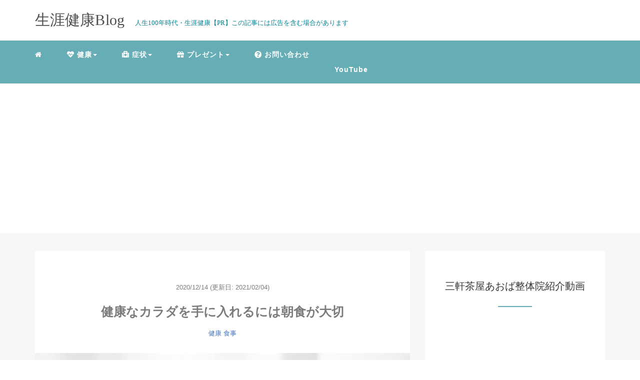

--- FILE ---
content_type: text/html; charset=UTF-8
request_url: https://lmc-health.com/breakfast-2
body_size: 13984
content:
<!DOCTYPE HTML>
<html lang="ja">
<head>
	<script src="https://kit.fontawesome.com/e3602fca7a.js" crossorigin="anonymous"></script>
	<script data-ad-client="ca-pub-1139921664733049" async src="https://pagead2.googlesyndication.com/pagead/js/adsbygoogle.js"></script>

<link rel="stylesheet" href="https://lmc-health.com/wp-content/themes/m_theme/style.css" type="text/css"/>

<meta charset="utf-8" />
<meta name="viewport" content="width=device-width, initial-scale=1">



<!-- OGP設定 -->
<meta property="fb:app_id" content="2608268126062748" />
<meta property="fb:admins" content="462089291237717" />
<meta name="twitter:card" value="summary_large_image"/>
<meta name="twitter:site" value="@takada_lmc" />
<meta name="twitter:creator" value="@takada_lmc" />
<meta name="twitter:title" value="健康なカラダを手に入れるには朝食が大切"/>
<meta name="twitter:description" value="朝食には身体を元気にするとても大きな効果があります。 その理由を知りたいですか？ この記事では、朝食と健康の関係について解説します。 毎日元気に過ごしたいとお考えの方は、必見です。"/>

<meta property="og:url" content="https://lmc-health.com/breakfast-2"/>
<meta property="og:title" content="健康なカラダを手に入れるには朝食が大切" />
<meta name="twitter:description" value="朝食には身体を元気にするとても大きな効果があります。 その理由を知りたいですか？ この記事では、朝食と健康の関係について解説します。 毎日元気に過ごしたいとお考えの方は、必見です。"/>
<meta property="og:type" content="article" />
<meta property="og:image" content="https://lmc-health.com/wp-content/uploads/2020/10/2110.jpg" />
<meta name="twitter:image" value="https://lmc-health.com/wp-content/uploads/2020/10/2110.jpg" />

<!-- /OGP設定 -->

<link rel="shortcut icon" href="https://lmc-health.com/wp-content/themes/m_theme/images/favicon.ico">

<!-- schema.org -->
<meta itemprop="name" content="健康なカラダを手に入れるには朝食が大切">
<meta itemprop="description" content="https://lmc-health.com/breakfast-2">

	<style>img:is([sizes="auto" i], [sizes^="auto," i]) { contain-intrinsic-size: 3000px 1500px }</style>
	
		<!-- All in One SEO 4.8.5 - aioseo.com -->
		<title>健康なカラダを手に入れるには朝食が大切 | 生涯健康Blog</title>
	<meta name="description" content="朝食には身体を元気にするとても大きな効果があります。 その理由を知りたいですか？ この記事では、朝食と健康の関係について解説します。 毎日元気に過ごしたいとお考えの方は、必見です。" />
	<meta name="robots" content="max-snippet:-1, max-image-preview:large, max-video-preview:-1" />
	<meta name="author" content="hiro"/>
	<link rel="canonical" href="https://lmc-health.com/breakfast-2" />
	<meta name="generator" content="All in One SEO (AIOSEO) 4.8.5" />
		<meta property="og:locale" content="ja_JP" />
		<meta property="og:site_name" content="生涯健康Blog" />
		<meta property="og:type" content="article" />
		<meta property="og:title" content="健康なカラダを手に入れるには朝食が大切 | 生涯健康Blog" />
		<meta property="og:description" content="朝食には身体を元気にするとても大きな効果があります。 その理由を知りたいですか？ この記事では、朝食と健康の関係について解説します。 毎日元気に過ごしたいとお考えの方は、必見です。" />
		<meta property="og:url" content="https://lmc-health.com/breakfast-2" />
		<meta property="og:image" content="https://lmc-health.com/wp-content/uploads/2020/10/2110.jpg" />
		<meta property="og:image:secure_url" content="https://lmc-health.com/wp-content/uploads/2020/10/2110.jpg" />
		<meta property="og:image:width" content="1024" />
		<meta property="og:image:height" content="683" />
		<meta property="article:published_time" content="2020-12-14T08:20:28+00:00" />
		<meta property="article:modified_time" content="2021-02-04T00:41:15+00:00" />
		<meta name="twitter:card" content="summary" />
		<meta name="twitter:title" content="健康なカラダを手に入れるには朝食が大切 | 生涯健康Blog" />
		<meta name="twitter:description" content="朝食には身体を元気にするとても大きな効果があります。 その理由を知りたいですか？ この記事では、朝食と健康の関係について解説します。 毎日元気に過ごしたいとお考えの方は、必見です。" />
		<meta name="twitter:image" content="https://lmc-health.com/wp-content/uploads/2020/10/2110.jpg" />
		<script type="application/ld+json" class="aioseo-schema">
			{"@context":"https:\/\/schema.org","@graph":[{"@type":"Article","@id":"https:\/\/lmc-health.com\/breakfast-2#article","name":"\u5065\u5eb7\u306a\u30ab\u30e9\u30c0\u3092\u624b\u306b\u5165\u308c\u308b\u306b\u306f\u671d\u98df\u304c\u5927\u5207 | \u751f\u6daf\u5065\u5eb7Blog","headline":"\u5065\u5eb7\u306a\u30ab\u30e9\u30c0\u3092\u624b\u306b\u5165\u308c\u308b\u306b\u306f\u671d\u98df\u304c\u5927\u5207","author":{"@id":"https:\/\/lmc-health.com\/author\/hiro#author"},"publisher":{"@id":"https:\/\/lmc-health.com\/#organization"},"image":{"@type":"ImageObject","url":"https:\/\/lmc-health.com\/wp-content\/uploads\/2020\/10\/2110.jpg","width":1024,"height":683},"datePublished":"2020-12-14T17:20:28+09:00","dateModified":"2021-02-04T09:41:15+09:00","inLanguage":"ja","mainEntityOfPage":{"@id":"https:\/\/lmc-health.com\/breakfast-2#webpage"},"isPartOf":{"@id":"https:\/\/lmc-health.com\/breakfast-2#webpage"},"articleSection":"\u5065\u5eb7, \u98df\u4e8b, \u81ea\u5f8b\u795e\u7d4c, \u98df\u4e8b"},{"@type":"BreadcrumbList","@id":"https:\/\/lmc-health.com\/breakfast-2#breadcrumblist","itemListElement":[{"@type":"ListItem","@id":"https:\/\/lmc-health.com#listItem","position":1,"name":"\u30db\u30fc\u30e0","item":"https:\/\/lmc-health.com","nextItem":{"@type":"ListItem","@id":"https:\/\/lmc-health.com\/category\/health#listItem","name":"\u5065\u5eb7"}},{"@type":"ListItem","@id":"https:\/\/lmc-health.com\/category\/health#listItem","position":2,"name":"\u5065\u5eb7","item":"https:\/\/lmc-health.com\/category\/health","nextItem":{"@type":"ListItem","@id":"https:\/\/lmc-health.com\/category\/health\/meal#listItem","name":"\u98df\u4e8b"},"previousItem":{"@type":"ListItem","@id":"https:\/\/lmc-health.com#listItem","name":"\u30db\u30fc\u30e0"}},{"@type":"ListItem","@id":"https:\/\/lmc-health.com\/category\/health\/meal#listItem","position":3,"name":"\u98df\u4e8b","item":"https:\/\/lmc-health.com\/category\/health\/meal","nextItem":{"@type":"ListItem","@id":"https:\/\/lmc-health.com\/breakfast-2#listItem","name":"\u5065\u5eb7\u306a\u30ab\u30e9\u30c0\u3092\u624b\u306b\u5165\u308c\u308b\u306b\u306f\u671d\u98df\u304c\u5927\u5207"},"previousItem":{"@type":"ListItem","@id":"https:\/\/lmc-health.com\/category\/health#listItem","name":"\u5065\u5eb7"}},{"@type":"ListItem","@id":"https:\/\/lmc-health.com\/breakfast-2#listItem","position":4,"name":"\u5065\u5eb7\u306a\u30ab\u30e9\u30c0\u3092\u624b\u306b\u5165\u308c\u308b\u306b\u306f\u671d\u98df\u304c\u5927\u5207","previousItem":{"@type":"ListItem","@id":"https:\/\/lmc-health.com\/category\/health\/meal#listItem","name":"\u98df\u4e8b"}}]},{"@type":"Organization","@id":"https:\/\/lmc-health.com\/#organization","name":"\u751f\u6daf\u5065\u5eb7Blog","description":"Just another WordPress site","url":"https:\/\/lmc-health.com\/"},{"@type":"Person","@id":"https:\/\/lmc-health.com\/author\/hiro#author","url":"https:\/\/lmc-health.com\/author\/hiro","name":"hiro","image":{"@type":"ImageObject","@id":"https:\/\/lmc-health.com\/breakfast-2#authorImage","url":"https:\/\/secure.gravatar.com\/avatar\/778a8893119d697f86ea6bf99cf90464de7d55e3ad1d042e2572afbeb3410632?s=96&d=mm&r=g","width":96,"height":96,"caption":"hiro"}},{"@type":"WebPage","@id":"https:\/\/lmc-health.com\/breakfast-2#webpage","url":"https:\/\/lmc-health.com\/breakfast-2","name":"\u5065\u5eb7\u306a\u30ab\u30e9\u30c0\u3092\u624b\u306b\u5165\u308c\u308b\u306b\u306f\u671d\u98df\u304c\u5927\u5207 | \u751f\u6daf\u5065\u5eb7Blog","description":"\u671d\u98df\u306b\u306f\u8eab\u4f53\u3092\u5143\u6c17\u306b\u3059\u308b\u3068\u3066\u3082\u5927\u304d\u306a\u52b9\u679c\u304c\u3042\u308a\u307e\u3059\u3002 \u305d\u306e\u7406\u7531\u3092\u77e5\u308a\u305f\u3044\u3067\u3059\u304b\uff1f \u3053\u306e\u8a18\u4e8b\u3067\u306f\u3001\u671d\u98df\u3068\u5065\u5eb7\u306e\u95a2\u4fc2\u306b\u3064\u3044\u3066\u89e3\u8aac\u3057\u307e\u3059\u3002 \u6bce\u65e5\u5143\u6c17\u306b\u904e\u3054\u3057\u305f\u3044\u3068\u304a\u8003\u3048\u306e\u65b9\u306f\u3001\u5fc5\u898b\u3067\u3059\u3002","inLanguage":"ja","isPartOf":{"@id":"https:\/\/lmc-health.com\/#website"},"breadcrumb":{"@id":"https:\/\/lmc-health.com\/breakfast-2#breadcrumblist"},"author":{"@id":"https:\/\/lmc-health.com\/author\/hiro#author"},"creator":{"@id":"https:\/\/lmc-health.com\/author\/hiro#author"},"image":{"@type":"ImageObject","url":"https:\/\/lmc-health.com\/wp-content\/uploads\/2020\/10\/2110.jpg","@id":"https:\/\/lmc-health.com\/breakfast-2\/#mainImage","width":1024,"height":683},"primaryImageOfPage":{"@id":"https:\/\/lmc-health.com\/breakfast-2#mainImage"},"datePublished":"2020-12-14T17:20:28+09:00","dateModified":"2021-02-04T09:41:15+09:00"},{"@type":"WebSite","@id":"https:\/\/lmc-health.com\/#website","url":"https:\/\/lmc-health.com\/","name":"\u751f\u6daf\u5065\u5eb7Blog","description":"Just another WordPress site","inLanguage":"ja","publisher":{"@id":"https:\/\/lmc-health.com\/#organization"}}]}
		</script>
		<!-- All in One SEO -->

<link rel="alternate" type="application/rss+xml" title="生涯健康Blog &raquo; 健康なカラダを手に入れるには朝食が大切 のコメントのフィード" href="https://lmc-health.com/breakfast-2/feed" />
<link rel='stylesheet' id='wp-block-library-css' href='https://lmc-health.com/wp-includes/css/dist/block-library/style.min.css?ver=6.8.3' type='text/css' media='all' />
<style id='classic-theme-styles-inline-css' type='text/css'>
/*! This file is auto-generated */
.wp-block-button__link{color:#fff;background-color:#32373c;border-radius:9999px;box-shadow:none;text-decoration:none;padding:calc(.667em + 2px) calc(1.333em + 2px);font-size:1.125em}.wp-block-file__button{background:#32373c;color:#fff;text-decoration:none}
</style>
<style id='global-styles-inline-css' type='text/css'>
:root{--wp--preset--aspect-ratio--square: 1;--wp--preset--aspect-ratio--4-3: 4/3;--wp--preset--aspect-ratio--3-4: 3/4;--wp--preset--aspect-ratio--3-2: 3/2;--wp--preset--aspect-ratio--2-3: 2/3;--wp--preset--aspect-ratio--16-9: 16/9;--wp--preset--aspect-ratio--9-16: 9/16;--wp--preset--color--black: #000000;--wp--preset--color--cyan-bluish-gray: #abb8c3;--wp--preset--color--white: #ffffff;--wp--preset--color--pale-pink: #f78da7;--wp--preset--color--vivid-red: #cf2e2e;--wp--preset--color--luminous-vivid-orange: #ff6900;--wp--preset--color--luminous-vivid-amber: #fcb900;--wp--preset--color--light-green-cyan: #7bdcb5;--wp--preset--color--vivid-green-cyan: #00d084;--wp--preset--color--pale-cyan-blue: #8ed1fc;--wp--preset--color--vivid-cyan-blue: #0693e3;--wp--preset--color--vivid-purple: #9b51e0;--wp--preset--gradient--vivid-cyan-blue-to-vivid-purple: linear-gradient(135deg,rgba(6,147,227,1) 0%,rgb(155,81,224) 100%);--wp--preset--gradient--light-green-cyan-to-vivid-green-cyan: linear-gradient(135deg,rgb(122,220,180) 0%,rgb(0,208,130) 100%);--wp--preset--gradient--luminous-vivid-amber-to-luminous-vivid-orange: linear-gradient(135deg,rgba(252,185,0,1) 0%,rgba(255,105,0,1) 100%);--wp--preset--gradient--luminous-vivid-orange-to-vivid-red: linear-gradient(135deg,rgba(255,105,0,1) 0%,rgb(207,46,46) 100%);--wp--preset--gradient--very-light-gray-to-cyan-bluish-gray: linear-gradient(135deg,rgb(238,238,238) 0%,rgb(169,184,195) 100%);--wp--preset--gradient--cool-to-warm-spectrum: linear-gradient(135deg,rgb(74,234,220) 0%,rgb(151,120,209) 20%,rgb(207,42,186) 40%,rgb(238,44,130) 60%,rgb(251,105,98) 80%,rgb(254,248,76) 100%);--wp--preset--gradient--blush-light-purple: linear-gradient(135deg,rgb(255,206,236) 0%,rgb(152,150,240) 100%);--wp--preset--gradient--blush-bordeaux: linear-gradient(135deg,rgb(254,205,165) 0%,rgb(254,45,45) 50%,rgb(107,0,62) 100%);--wp--preset--gradient--luminous-dusk: linear-gradient(135deg,rgb(255,203,112) 0%,rgb(199,81,192) 50%,rgb(65,88,208) 100%);--wp--preset--gradient--pale-ocean: linear-gradient(135deg,rgb(255,245,203) 0%,rgb(182,227,212) 50%,rgb(51,167,181) 100%);--wp--preset--gradient--electric-grass: linear-gradient(135deg,rgb(202,248,128) 0%,rgb(113,206,126) 100%);--wp--preset--gradient--midnight: linear-gradient(135deg,rgb(2,3,129) 0%,rgb(40,116,252) 100%);--wp--preset--font-size--small: 13px;--wp--preset--font-size--medium: 20px;--wp--preset--font-size--large: 36px;--wp--preset--font-size--x-large: 42px;--wp--preset--spacing--20: 0.44rem;--wp--preset--spacing--30: 0.67rem;--wp--preset--spacing--40: 1rem;--wp--preset--spacing--50: 1.5rem;--wp--preset--spacing--60: 2.25rem;--wp--preset--spacing--70: 3.38rem;--wp--preset--spacing--80: 5.06rem;--wp--preset--shadow--natural: 6px 6px 9px rgba(0, 0, 0, 0.2);--wp--preset--shadow--deep: 12px 12px 50px rgba(0, 0, 0, 0.4);--wp--preset--shadow--sharp: 6px 6px 0px rgba(0, 0, 0, 0.2);--wp--preset--shadow--outlined: 6px 6px 0px -3px rgba(255, 255, 255, 1), 6px 6px rgba(0, 0, 0, 1);--wp--preset--shadow--crisp: 6px 6px 0px rgba(0, 0, 0, 1);}:where(.is-layout-flex){gap: 0.5em;}:where(.is-layout-grid){gap: 0.5em;}body .is-layout-flex{display: flex;}.is-layout-flex{flex-wrap: wrap;align-items: center;}.is-layout-flex > :is(*, div){margin: 0;}body .is-layout-grid{display: grid;}.is-layout-grid > :is(*, div){margin: 0;}:where(.wp-block-columns.is-layout-flex){gap: 2em;}:where(.wp-block-columns.is-layout-grid){gap: 2em;}:where(.wp-block-post-template.is-layout-flex){gap: 1.25em;}:where(.wp-block-post-template.is-layout-grid){gap: 1.25em;}.has-black-color{color: var(--wp--preset--color--black) !important;}.has-cyan-bluish-gray-color{color: var(--wp--preset--color--cyan-bluish-gray) !important;}.has-white-color{color: var(--wp--preset--color--white) !important;}.has-pale-pink-color{color: var(--wp--preset--color--pale-pink) !important;}.has-vivid-red-color{color: var(--wp--preset--color--vivid-red) !important;}.has-luminous-vivid-orange-color{color: var(--wp--preset--color--luminous-vivid-orange) !important;}.has-luminous-vivid-amber-color{color: var(--wp--preset--color--luminous-vivid-amber) !important;}.has-light-green-cyan-color{color: var(--wp--preset--color--light-green-cyan) !important;}.has-vivid-green-cyan-color{color: var(--wp--preset--color--vivid-green-cyan) !important;}.has-pale-cyan-blue-color{color: var(--wp--preset--color--pale-cyan-blue) !important;}.has-vivid-cyan-blue-color{color: var(--wp--preset--color--vivid-cyan-blue) !important;}.has-vivid-purple-color{color: var(--wp--preset--color--vivid-purple) !important;}.has-black-background-color{background-color: var(--wp--preset--color--black) !important;}.has-cyan-bluish-gray-background-color{background-color: var(--wp--preset--color--cyan-bluish-gray) !important;}.has-white-background-color{background-color: var(--wp--preset--color--white) !important;}.has-pale-pink-background-color{background-color: var(--wp--preset--color--pale-pink) !important;}.has-vivid-red-background-color{background-color: var(--wp--preset--color--vivid-red) !important;}.has-luminous-vivid-orange-background-color{background-color: var(--wp--preset--color--luminous-vivid-orange) !important;}.has-luminous-vivid-amber-background-color{background-color: var(--wp--preset--color--luminous-vivid-amber) !important;}.has-light-green-cyan-background-color{background-color: var(--wp--preset--color--light-green-cyan) !important;}.has-vivid-green-cyan-background-color{background-color: var(--wp--preset--color--vivid-green-cyan) !important;}.has-pale-cyan-blue-background-color{background-color: var(--wp--preset--color--pale-cyan-blue) !important;}.has-vivid-cyan-blue-background-color{background-color: var(--wp--preset--color--vivid-cyan-blue) !important;}.has-vivid-purple-background-color{background-color: var(--wp--preset--color--vivid-purple) !important;}.has-black-border-color{border-color: var(--wp--preset--color--black) !important;}.has-cyan-bluish-gray-border-color{border-color: var(--wp--preset--color--cyan-bluish-gray) !important;}.has-white-border-color{border-color: var(--wp--preset--color--white) !important;}.has-pale-pink-border-color{border-color: var(--wp--preset--color--pale-pink) !important;}.has-vivid-red-border-color{border-color: var(--wp--preset--color--vivid-red) !important;}.has-luminous-vivid-orange-border-color{border-color: var(--wp--preset--color--luminous-vivid-orange) !important;}.has-luminous-vivid-amber-border-color{border-color: var(--wp--preset--color--luminous-vivid-amber) !important;}.has-light-green-cyan-border-color{border-color: var(--wp--preset--color--light-green-cyan) !important;}.has-vivid-green-cyan-border-color{border-color: var(--wp--preset--color--vivid-green-cyan) !important;}.has-pale-cyan-blue-border-color{border-color: var(--wp--preset--color--pale-cyan-blue) !important;}.has-vivid-cyan-blue-border-color{border-color: var(--wp--preset--color--vivid-cyan-blue) !important;}.has-vivid-purple-border-color{border-color: var(--wp--preset--color--vivid-purple) !important;}.has-vivid-cyan-blue-to-vivid-purple-gradient-background{background: var(--wp--preset--gradient--vivid-cyan-blue-to-vivid-purple) !important;}.has-light-green-cyan-to-vivid-green-cyan-gradient-background{background: var(--wp--preset--gradient--light-green-cyan-to-vivid-green-cyan) !important;}.has-luminous-vivid-amber-to-luminous-vivid-orange-gradient-background{background: var(--wp--preset--gradient--luminous-vivid-amber-to-luminous-vivid-orange) !important;}.has-luminous-vivid-orange-to-vivid-red-gradient-background{background: var(--wp--preset--gradient--luminous-vivid-orange-to-vivid-red) !important;}.has-very-light-gray-to-cyan-bluish-gray-gradient-background{background: var(--wp--preset--gradient--very-light-gray-to-cyan-bluish-gray) !important;}.has-cool-to-warm-spectrum-gradient-background{background: var(--wp--preset--gradient--cool-to-warm-spectrum) !important;}.has-blush-light-purple-gradient-background{background: var(--wp--preset--gradient--blush-light-purple) !important;}.has-blush-bordeaux-gradient-background{background: var(--wp--preset--gradient--blush-bordeaux) !important;}.has-luminous-dusk-gradient-background{background: var(--wp--preset--gradient--luminous-dusk) !important;}.has-pale-ocean-gradient-background{background: var(--wp--preset--gradient--pale-ocean) !important;}.has-electric-grass-gradient-background{background: var(--wp--preset--gradient--electric-grass) !important;}.has-midnight-gradient-background{background: var(--wp--preset--gradient--midnight) !important;}.has-small-font-size{font-size: var(--wp--preset--font-size--small) !important;}.has-medium-font-size{font-size: var(--wp--preset--font-size--medium) !important;}.has-large-font-size{font-size: var(--wp--preset--font-size--large) !important;}.has-x-large-font-size{font-size: var(--wp--preset--font-size--x-large) !important;}
:where(.wp-block-post-template.is-layout-flex){gap: 1.25em;}:where(.wp-block-post-template.is-layout-grid){gap: 1.25em;}
:where(.wp-block-columns.is-layout-flex){gap: 2em;}:where(.wp-block-columns.is-layout-grid){gap: 2em;}
:root :where(.wp-block-pullquote){font-size: 1.5em;line-height: 1.6;}
</style>
<link rel='stylesheet' id='parent-style-css' href='https://lmc-health.com/wp-content/themes/m_theme/style.css?ver=6.8.3' type='text/css' media='all' />
<link rel='stylesheet' id='child-style-css' href='https://lmc-health.com/wp-content/themes/m_theme-child/style.css?ver=6.8.3' type='text/css' media='all' />
<link rel="https://api.w.org/" href="https://lmc-health.com/wp-json/" /><link rel="alternate" title="JSON" type="application/json" href="https://lmc-health.com/wp-json/wp/v2/posts/1775" /><meta name="generator" content="WordPress 6.8.3" />
<link rel='shortlink' href='https://lmc-health.com/?p=1775' />
<link rel="alternate" title="oEmbed (JSON)" type="application/json+oembed" href="https://lmc-health.com/wp-json/oembed/1.0/embed?url=https%3A%2F%2Flmc-health.com%2Fbreakfast-2" />
<link rel="alternate" title="oEmbed (XML)" type="text/xml+oembed" href="https://lmc-health.com/wp-json/oembed/1.0/embed?url=https%3A%2F%2Flmc-health.com%2Fbreakfast-2&#038;format=xml" />
<style type="text/css">header .nav-bg {background: rgb(103,173,181);}header .nav-bg .nav.navbar-nav a {color: #fff;}header .nav-bg .nav.navbar-nav a:hover {background: rgb(137, 176, 181);}header .nav-bg .nav .open>a, header .nav-bg .nav .open>a:hover, header .nav-bg .nav .open>a:focus {background:rgb(137, 176, 181);}header .nav-bg .nav.navbar-nav .dropdown-menu li a:hover {color: #fff;}span.sitename.sub {color: rgb(5, 133, 150);}.single h2 {border-left: 9px solid rgb(102,171,182);}.single h3 {border-left: 9px solid rgb(102,171,182);}.single h4 {color: rgb(103,173,181);}.single ul, .single ol {background-color: rgb(236, 252, 254 ,22%); border: dashed 1px rgb(103,173,181);}.single p.point i {color: rgb(102,171,182);}hr {border: 1px solid rgb(102,171,182);}footer .credit {background: rgb(103,173,181);}@media only screen and (max-width: 479px){  header {background: rgb(103,173,181);}  .pushy {background: rgb(103,173,181);}  header .nav-bg .nav.navbar-nav a:hover {background: rgb(137, 176, 181);}  .pushy a {color: #fff;}  header .dropdown-menu>li>a {color: #fff;}}</style><link rel="icon" href="https://lmc-health.com/wp-content/uploads/2021/04/cropped-lmc-health-ico-32x32.png" sizes="32x32" />
<link rel="icon" href="https://lmc-health.com/wp-content/uploads/2021/04/cropped-lmc-health-ico-192x192.png" sizes="192x192" />
<link rel="apple-touch-icon" href="https://lmc-health.com/wp-content/uploads/2021/04/cropped-lmc-health-ico-180x180.png" />
<meta name="msapplication-TileImage" content="https://lmc-health.com/wp-content/uploads/2021/04/cropped-lmc-health-ico-270x270.png" />

</head>
<body>

<header itemscope="itemscope" itemtype="http://schema.org/WPHeader">
	<div class="container">
		<div class="row">

			<!-- スマホ用メニューボタン -->
			<div id="container" class="col-xs-2 sp-nav-btn">
				<div class="menu-btn">&#9776;</div>
			</div>

			<div class="col-xs-8 col-sm-12 blogname">
																									
					<a href="https://lmc-health.com" class="sitename">
						<span class="sitename main">
																								<span class="sitename main">生涯健康Blog</span>
																					</span>
					</a>
					<span class="sitename sub">人生100年時代・生涯健康【PR】この記事には広告を含む場合があります</span>
							</div>
			<div class="col-xs-2"></div>
		</div>
	</div>

			<!-- PC用 -->
		<div class="container-fluid nav-bg">
			<div class="container">
				<div class="row">
					<!-- PC用 -->
<nav>

	<ul class="nav navbar-nav">
					<li itemprop="name" class="sp-none"><a href="https://lmc-health.com/" itemprop="url"><i class="fa fa-home" aria-hidden="true"></i></a></li>
			<li itemprop="name" class="pc-none"><a href="https://lmc-health.com/profile/" itemprop="url"><i class="fa fa-home" aria-hidden="true"></i> プロフィール</a></li>
			<li class="dropdown" itemprop="name"><a href="https://lmc-health.com/category/health" itemprop="url" class="dropdown-toggle " data-toggle="dropdown" role="button" aria-haspopup="true" aria-expanded="false"><i class="fas fa-heartbeat"> 健康</i><span class="caret"></a><ul class="dropdown-menu"><li itemprop="name"><a href="https://lmc-health.com/category/health" itemprop="url" class="">ALL</a></li><li itemprop="name"><a href="https://lmc-health.com/category/health/body" itemprop="url" class="">からだ</a></li><li itemprop="name"><a href="https://lmc-health.com/category/health/heart" itemprop="url" class="">こころ</a></li><li itemprop="name"><a href="https://lmc-health.com/category/health/meal" itemprop="url" class="">食事</a></li><li itemprop="name"><a href="https://lmc-health.com/category/health/mind" itemprop="url" class="">マインド</a></li></ul></li><li class="dropdown" itemprop="name"><a href="https://lmc-health.com/category/symptom" itemprop="url" class="dropdown-toggle " data-toggle="dropdown" role="button" aria-haspopup="true" aria-expanded="false"><i class="fas fa-medkit"> 症状</i><span class="caret"></a><ul class="dropdown-menu"><li itemprop="name"><a href="https://lmc-health.com/category/symptom" itemprop="url" class="">ALL</a></li><li itemprop="name"><a href="https://lmc-health.com/category/symptom/ha" itemprop="url" class="">頭痛</a></li><li itemprop="name"><a href="https://lmc-health.com/category/symptom/straight-neck" itemprop="url" class="">ストレートネック</a></li><li itemprop="name"><a href="https://lmc-health.com/category/symptom/katakori" itemprop="url" class="">肩こり</a></li><li itemprop="name"><a href="https://lmc-health.com/category/symptom/lbp" itemprop="url" class="">腰痛</a></li><li itemprop="name"><a href="https://lmc-health.com/category/symptom/hernia" itemprop="url" class="">ヘルニア</a></li><li itemprop="name"><a href="https://lmc-health.com/category/symptom/knee-pain" itemprop="url" class="">ひざの痛み</a></li><li itemprop="name"><a href="https://lmc-health.com/category/symptom/cold-sensitivity" itemprop="url" class="">冷え性</a></li><li itemprop="name"><a href="https://lmc-health.com/category/symptom/numbness" itemprop="url" class="">手足のしびれ</a></li><li itemprop="name"><a href="https://lmc-health.com/category/symptom/swelling" itemprop="url" class="">足のむくみ</a></li><li itemprop="name"><a href="https://lmc-health.com/category/symptom/sciatica" itemprop="url" class="">坐骨神経痛</a></li><li itemprop="name"><a href="https://lmc-health.com/category/symptom/pms" itemprop="url" class="">PMS</a></li><li itemprop="name"><a href="https://lmc-health.com/category/symptom/autonomic-nerves" itemprop="url" class="">自律神経（メンタル不調）</a></li><li itemprop="name"><a href="https://lmc-health.com/category/symptom/menopause" itemprop="url" class="">更年期障害</a></li><li itemprop="name"><a href="https://lmc-health.com/category/symptom/slouch" itemprop="url" class="">猫背・姿勢</a></li><li itemprop="name"><a href="https://lmc-health.com/category/symptom/scoliosis" itemprop="url" class="">脊柱側弯症</a></li><li itemprop="name"><a href="https://lmc-health.com/category/symptom/pelvic" itemprop="url" class="">骨盤矯正</a></li></ul></li><li class="dropdown" itemprop="name"><a href="https://lmc-health.com/category/present" itemprop="url" class="dropdown-toggle " data-toggle="dropdown" role="button" aria-haspopup="true" aria-expanded="false"><i class="fas fa-gift"> プレゼント</i><span class="caret"></a><ul class="dropdown-menu"><li itemprop="name"><a href="https://lmc-health.com/online-consult" itemprop="url" class="">【無料】30分オンライン相談</a></li></ul></li><li itemprop="name"><a href="https://lmc-health.com/contact" itemprop="url" class=""><i class="fas fa-question-circle"> お問い合わせ</i></a></li><li itemprop="name"><a href="https://www.youtube.com/channel/UCSGb8y_2UJxNqQr7DlmXSrA" itemprop="url" class=""><a href="https://www.youtube.com/channel/UCSGb8y_2UJxNqQr7DlmXSrA" target="_blank" rel="noopener noreferrer">YouTube</a></a></li>			</ul>

</nav>

				</div>
			</div>
		</div>
	
</header>

<!-- Blogのメインコンテンツエリア -->
<main id="main" itemprop="mainContentOfPage" itemscope="itemscope" itemtype="http://schema.org/Blog">
	<div class="container">
		<div class="row">

			
			<!-- articleタグのマークアップ -->
			<article itemscope="itemscope" itemtype="http://schema.org/BlogPosting" itemprop="blogPost">
				<section>
					<!-- 本文の表示 -->

												<div  itemprop="articleBody" class="col-xs-12 col-sm-12 col-md-8">
						


<div class="col-xs-12 wrap single">

	<p class="meta">
	<time itemprop="datePublished">2020/12/14</time>
			<time itemprop="dateModified">
			(更新日: 2021/02/04)
		</time>
	</p>
	<h1 itemprop="headline">健康なカラダを手に入れるには朝食が大切</h1>

	<p class="cat"><a href="https://lmc-health.com/category/health" rel="category tag">健康</a> <a href="https://lmc-health.com/category/health/meal" rel="category tag">食事</a></p>

	<!-- サムネイルの表示 -->
		<figure><div class="thumbnail">
		<a href="https://lmc-health.com/breakfast-2" title="健康なカラダを手に入れるには朝食が大切">
			<span itemprop="image">
				<img width="1024" height="683" src="https://lmc-health.com/wp-content/uploads/2020/10/2110.jpg" class="img-responsive max-width wp-post-image" alt="" itemprop="image" decoding="async" fetchpriority="high" srcset="https://lmc-health.com/wp-content/uploads/2020/10/2110.jpg 1024w, https://lmc-health.com/wp-content/uploads/2020/10/2110-300x200.jpg 300w, https://lmc-health.com/wp-content/uploads/2020/10/2110-768x512.jpg 768w" sizes="(max-width: 1024px) 100vw, 1024px" />				</span>
		</a>
	</div></figure>
		<!-- /サムネイルの表示 -->

		<br />
<b>Warning</b>:  Undefined array key 4 in <b>/home/lmcseitai/lmc-health.com/public_html/wp-content/themes/m_theme-child/functions.php</b> on line <b>45</b><br />
<p>こんにちは、三軒茶屋で医師や管理栄養士と提携し治療を行う。</p>
<p>こんな国内でも数少ないスタイルで治療を行う『三軒茶屋あおば整体院』で院長をしています、高田です。</p>
<p>このサイトでは、あなたが生涯健康に過ごすための『ヒント』や『アイディア』をお伝えしています。</p>
<p><b>あなたは朝食を食べる習慣がありますか？</b></p>
<p>私の治療院に初めて来院されたとき、患者さんに食事の質問を必ずさせて頂きます。</p>
<p>すると5人に1人くらいの方は『朝食抜き』だったりします。</p>
<p>そこで今回は<b>『朝食』</b>についてお話していきます。</p>
<h2>健康なカラダを手に入れるには朝食が大切</h2>
<img decoding="async" class="alignnone size-full wp-image-1203" src="https://lmc-health.com/wp-content/uploads/2020/10/3110-e1604123661649.jpg" alt="" width="1200" height="673" />
<p>最近は、若い世代を中心に『朝食を食べない』という方が増えています。</p>
<p>そこで今回は<b>『朝食は抜いてしまうことが多い』</b>というあなたに<b>『健康なカラダを手に入れるには朝食が大切』</b>というテーマでお話していきたいと思います。</p>
<p>今回の<b>『朝食』</b>について、お伝えしたい内容は2つ</p>
<p class="point"><i class="fa fa-check" aria-hidden="true"></i> 本記事の内容</p>
<ul>
<li>朝食を抜くとこんな危険が。。。</li>
<li>栄養バランスを意識した朝食を</li>
</ul>
<p>専門用語などを使わず、出来るだけ分かりやすくお話しするつもりですが、疑問などありましたらお気軽にコメント下さい。</p>
<p>文章が苦手という方は、下のバナー（写真部分）をクリックすると音声で聴くことができます。</p>
<style> .standfm-embed-iframe { height: 190px; } @media only screen and (max-device-width: 480px) { .standfm-embed-iframe { height: 230px; } } </style>
<p><iframe class="standfm-embed-iframe" src="https://stand.fm/embed/episodes/5fd724fc0c100523779bd175" width="100%" frameborder="0"></iframe></p>
<p>そして記事を書いている私は、こんな人物です。</p>
<ul>
<li>臨床経験10年以上</li>
<li>約3万人の治療実績</li>
<li>年間約3,000人来院の院長</li>
<li>三軒茶屋口コミ評価1位整体</li>
<li>医師、管理栄養士と提携整体経営</li>
</ul>
<p>スポンサードサーチ</p>

<script async src="https://pagead2.googlesyndication.com/pagead/js/adsbygoogle.js"></script>
<!-- 生涯健康ブログ -->
<ins class="adsbygoogle"
     style="display:block"
     data-ad-client="ca-pub-1139921664733049"
     data-ad-slot="1707278231"
     data-ad-format="auto"
     data-full-width-responsive="true"></ins>
<script>
     (adsbygoogle = window.adsbygoogle || []).push({});
</script>

<div style="clear:both"></div><h2>朝食を抜くとこんな危険が。。。</h2>
<img decoding="async" class="alignnone size-full wp-image-1776" src="https://lmc-health.com/wp-content/uploads/2020/12/1410-e1607933834891.jpg" alt="" width="1200" height="800" />
<p>厚生労働省が2016年におこなった調査によると、20代の男性で</p>
<p><b>『朝は何も食べない』</b><br />
<b>『果物やサプリで済ます』</b></p>
<p>こういった方が全体の37.4%も、これは驚くべき数字ですよね。</p>
<p>では朝食を抜くと、どんなデメリットがあるのでしょう？</p>
<p class="point"><i class="fa fa-check" aria-hidden="true"></i> 朝食は自律神経を副交感神経から交感神経に切り替える</p>
<p>といった重要な役割を担っています。</p>
<p>すなわち朝食を抜いてしまうと交感神経が優位にならないの『調子が出ない』状態になってしまうのです。</p>
<p>また、ダイエットをしていて朝食を食べないという人もいますが、医学的に見るとかえって逆効果になるケースが少なくありません。</p>
<p>このように健康的な身体を手に入れるために大切な朝食ですが。</p>
<p>具体的には、どのようなものを食べたらよいのでしょうか？</p>
<h2>栄養バランスを意識した朝食を</h2>
<img loading="lazy" decoding="async" class="alignnone size-full wp-image-1111" src="https://lmc-health.com/wp-content/uploads/2020/09/2610.jpg" alt="" width="1024" height="569" srcset="https://lmc-health.com/wp-content/uploads/2020/09/2610.jpg 1024w, https://lmc-health.com/wp-content/uploads/2020/09/2610-300x167.jpg 300w, https://lmc-health.com/wp-content/uploads/2020/09/2610-768x427.jpg 768w" sizes="auto, (max-width: 1024px) 100vw, 1024px" />
<p><b>1日のスタートをスムーズにするためには、栄養バランスと意識した朝食が大切です。</b></p>
<p>栄養バランスといってもイメージがわかない、という方も多いと思います。</p>
<p>そこで朝食に必要な3つのポイントについて解説します。</p>
<h3>朝食には炭水化物を</h3>
<p><b>朝食には炭水化物を意識しましょう。</b></p>
<p>なぜなら、前日の夕食から10時間～12時間くらい絶食した状態だから。</p>
<p>そこでエネルギー源となるのが炭水化物</p>
<p>パン、ご飯、オートミールなどを意識しましょう</p>
<h3>朝食にはイミダペプチド</h3>
<p><b>朝食には疲労回復効果の高い、イミダペプチドを意識しましょう。</b></p>
<p>なぜなら、日中の活動で疲れが溜まりづらくなるから。</p>
<p>おススメは、サラダやスープに鶏ののむね肉。</p>
<h3>朝食にはフルーツなどを</h3>
<p><b>朝食には、フルーツでビタミンを意識しましょう。</b></p>
<p>フルーツに多く含まれるビタミンを摂取することで、身体が活動的になります。</p>
<p>また、コーヒー、紅茶、緑茶などで身体を温めると、交感神経が刺激され元気が出るようになります。</p>
<p>ということで、今回は『朝食』についてのお話でした。</p>
<p>最後まで読んで頂いたあなたが、朝食をしっかりと摂ることで、確実に健康に近づくことができます。</p>
<p>人生100年時代、この長寿時代を楽しく過ごすためには『健康』はとても大切になります。</p>
<p>ぜひ、しっかりと朝ごはんを食べて、生涯健康を目指して頂けたら嬉しいです。</p>
	
	<p itemprop="keywords" class="keywords"><i class="fa fa-tags" aria-hidden="true"></i> <a href="https://lmc-health.com/tag/%e8%87%aa%e5%be%8b%e7%a5%9e%e7%b5%8c" rel="tag">自律神経</a> <a href="https://lmc-health.com/tag/%e9%a3%9f%e4%ba%8b" rel="tag">食事</a></p>
	
  <ul class="sns_button list-unstyled clearfix">
    <li class="facebook-btn-icon col-xs-2">
  <a class="facebook-btn-icon-link" href="http://www.facebook.com/sharer.php?u=https://lmc-health.com/breakfast-2&amp;t=健康なカラダを手に入れるには朝食が大切" target="_blank">
    <span class="icon-facebook"></span>
    facebook
  </a>
</li><li class="twitter-btn-icon col-xs-2">
  <a class="twitter-btn-icon-link" href="http://twitter.com/share?text=健康なカラダを手に入れるには朝食が大切&url=https://lmc-health.com/breakfast-2" target="_blank">
    <span class="icon-twitter"></span>
    <span class="sns-share-small_text">Tweet</span>
  </a>
</li><li class="hatena-btn-icon col-xs-2">
  <a class="hatena-btn-icon-link" href="http://b.hatena.ne.jp/add?mode=confirm&url=https://lmc-health.com/breakfast-2&title=健康なカラダを手に入れるには朝食が大切" target="_blank">
    <span class="icon-hatebu"></span>
    <span class="sns-share-small_text">hatebu</span>
  </a>
</li><li class="google-plus-btn-icon col-xs-2">
  <a href="//line.naver.jp/R/msg/text/?健康なカラダを手に入れるには朝食が大切%0D%0Ahttps://lmc-health.com/breakfast-2"  class="google-plus-btn-icon-link" target="_blank">
    <span class="icon-line"></span>
    <span class="sns-share-small_text">LINE</span>
  </a>
</li><li class="pocket-btn-icon col-xs-2">
  <a href="http://getpocket.com/edit?url=https://lmc-health.com/breakfast-2&title=健康なカラダを手に入れるには朝食が大切"  class="pocket-btn-icon-link" target="_blank">
    <span class="icon-pocket"></span>
    <span class="sns-share-small_text">Read Later</span>
  </a>
</li><li class="fb-like-btn-icon col-xs-2">
  <fb:like href="https://lmc-health.com/breakfast-2" layout="button_count" action="like" show_faces="false" share="false" class="fb-like"></fb:like>
</li>  </ul>
	<div class="relatedposts">



		<h4>RELATED</h4>

		<div class="col-xs-12">

		
		<div class="col-xs-6 inner">
			<div itemscope itemtype='http://schema.org/ImageObject' class="thumbnail">
				<a style="background-image:url(https://lmc-health.com/wp-content/uploads/2021/08/san-francisco-2369581_1280-e1629791810224.jpg);" href="https://lmc-health.com/habits12" title="自律神経を整える習慣12 | 移動と休日の意識で不調を改善" itemprop="url" class="thumbnail-img"></a>
			</div>
			<h5>
				<a href="https://lmc-health.com/habits12" title="自律神経を整える習慣12 | 移動と休日の意識で不調を改善">
					自律神経を整える習慣12 | 移動と休日の意識で不調を改善...				</a>
			</h5>
			<p>
				<a href="https://lmc-health.com/category/mind">マインド</a>			</p>
		</div>

		
		<div class="col-xs-6 inner">
			<div itemscope itemtype='http://schema.org/ImageObject' class="thumbnail">
				<a style="background-image:url(https://lmc-health.com/wp-content/uploads/2020/12/2001-e1608429087141.jpg);" href="https://lmc-health.com/meal-2" title="食事の相手を間違えると、身体に赤信号が【リラックスのすすめ】" itemprop="url" class="thumbnail-img"></a>
			</div>
			<h5>
				<a href="https://lmc-health.com/meal-2" title="食事の相手を間違えると、身体に赤信号が【リラックスのすすめ】">
					食事の相手を間違えると、身体に赤信号が【リラックスのすすめ】...				</a>
			</h5>
			<p>
				<a href="https://lmc-health.com/category/heart">こころ</a>			</p>
		</div>

		
		<div class="col-xs-6 inner">
			<div itemscope itemtype='http://schema.org/ImageObject' class="thumbnail">
				<a style="background-image:url(https://lmc-health.com/wp-content/uploads/2020/11/0224.jpg);" href="https://lmc-health.com/habits25-2" title="自律神経を整える習慣　(その26)『感謝』と『失敗』の話" itemprop="url" class="thumbnail-img"></a>
			</div>
			<h5>
				<a href="https://lmc-health.com/habits25-2" title="自律神経を整える習慣　(その26)『感謝』と『失敗』の話">
					自律神経を整える習慣　(その26)『感謝』と『失敗』の話...				</a>
			</h5>
			<p>
				<a href="https://lmc-health.com/category/mind">マインド</a>			</p>
		</div>

		
		<div class="col-xs-6 inner">
			<div itemscope itemtype='http://schema.org/ImageObject' class="thumbnail">
				<a style="background-image:url(https://lmc-health.com/wp-content/uploads/2021/01/0701.jpg);" href="https://lmc-health.com/liquor-2" title="お酒を飲むと『記憶力が良くなる』は本当か？" itemprop="url" class="thumbnail-img"></a>
			</div>
			<h5>
				<a href="https://lmc-health.com/liquor-2" title="お酒を飲むと『記憶力が良くなる』は本当か？">
					お酒を飲むと『記憶力が良くなる』は本当か？...				</a>
			</h5>
			<p>
				<a href="https://lmc-health.com/category/health">健康</a>			</p>
		</div>

				</div>

	</div>

<div style="clear:both"></div>

<!--
<div class="relatedposts">
	<h4>お仕事の依頼はこちらからどうぞ</h4>
	<div class="col-xs-12">
		<div class="col-xs-6 inner">
			<div itemscope itemtype='http://schema.org/ImageObject' class="thumbnail">
				<a style="background-image:url(xxx.jpg);" href="#"  itemprop="url" class="thumbnail-img"></a>
			</div>
			<h5>
				<a href="#">
					ここに入力
				</a>
			</h5>
			<p>
				<a href="#">SEO</a>
			</p>
		</div>
		<div class="col-xs-6 inner">
			<div itemscope itemtype='http://schema.org/ImageObject' class="thumbnail">
				<a style="background-image:url(xxx.jpg);" href="#"  itemprop="url" class="thumbnail-img"></a>
			</div>
			<h5>
				<a href="#">
					ここに入力
				</a>
			</h5>
			<p>
				<a href="#">SEO</a>
			</p>
		</div>
	</div>
</div>
-->
</div>
				</div> <!-- end of articleBody -->
			</section>
		</article>
		<aside id="sidebar" class="col-xs-12 col-sm-12 col-md-4" role="complementary" itemscope="itemscope" itemtype="http://schema.org/WPSideBar">

			<div class="widget_text col-xs-12 archive"><h4>三軒茶屋あおば整体院紹介動画</h4><hr><div class="textwidget custom-html-widget"><iframe width="100%" height="220" src="https://www.youtube.com/embed/HY0wWLFwuQ4" frameborder="0" allow="accelerometer; autoplay; clipboard-write; encrypted-media; gyroscope; picture-in-picture" allowfullscreen></iframe>

<p>東急田園都市線 三軒茶屋駅より徒歩6分「三軒茶屋あおば整体院」の紹介動画です。</p>

<a href="https://www.youtube.com/playlist?list=PL9r1enPfk7J2EJ10NjoVeP4gKDX8RuQFF" class="pull-right">生涯健康ラジオ <i class="fa fa-angle-right"></i></a>
<br>
<br></div></div>    <div class="col-xs-12 author" itemprop="author" itemscope itemtype="http://schema.org/Person">
    <img src="https://lmc-health.com/wp-content/uploads/2020/09/hiro0826-e1599544150668.jpg" class="img-responsive img-circle">
    <h4><span itemprop="name">たかだ @ 治さない治療家</span></h4><hr><div style="clear:both"></div>
    <p>
【人生100年時代の生涯健康法を発信】健康の本質 を伝える身体のプロ | 元8桁営業 ? 極度の体調不良で倒れる ? 治療家転身し猛勉強 ? 50歳で法人設立 | 医師・管理栄養士提携の整体院長 | 夢：健康が溢れ元気な世の中 | 弱点：料理上手な妻の笑顔</p>
    </div><div class="widget_text col-xs-12 archive"><div class="textwidget custom-html-widget">	<br>
		
		<script async src="https://pagead2.googlesyndication.com/pagead/js/adsbygoogle.js"></script>
		<!-- 生涯健康ブログ（サイドバー） -->
		<ins class="adsbygoogle"
			 style="display:block"
			 data-ad-client="ca-pub-1139921664733049"
			 data-ad-slot="3007739857"
			 data-ad-format="auto"
			 data-full-width-responsive="true"></ins>
		<script>
			 (adsbygoogle = window.adsbygoogle || []).push({});
		</script>
<br></div></div>
    <div class="col-xs-12 form-group">
      <form method="get" action=" https://lmc-health.com/ " class="search-form">
        <div class="form-group has-feedback">
          <input type="text" name="s" id="s" placeholder="Search for..." class="form-control">
          <span class="glyphicon glyphicon-search form-control-feedback"></span>
        </div>
      </form>
    </div>
    <div class="widget_text col-xs-12 archive"><h4>Social Media</h4><hr><div class="textwidget custom-html-widget">		<a href="https://twitter.com/takada_lmc"><img style="padding-bottom:26px;" src="https://lmc-health.com/wp-content/uploads/2020/10/tw.jpg" alt="" width="100%" ></a><br />
		<a href="https://www.facebook.com/takada555"><img style="padding-bottom:26px;" src="https://lmc-health.com/wp-content/uploads/2020/10/fb.jpg" alt="" width="100%" ></a><br />
		<a href="https://www.youtube.com/channel/UCSGb8y_2UJxNqQr7DlmXSrA"><img style="padding-bottom:26px;" src="https://lmc-health.com/wp-content/uploads/2020/10/yt.jpg" alt="" width="100%" ></a><br />
</div></div><div class="col-xs-12 archive">
  <h4>Archive</h4><hr>
  <ul class="list-unstyled">
    	<li><a href='https://lmc-health.com/2025/03'>2025年3月</a>&nbsp;(1)</li>
	<li><a href='https://lmc-health.com/2025/02'>2025年2月</a>&nbsp;(2)</li>
	<li><a href='https://lmc-health.com/2025/01'>2025年1月</a>&nbsp;(1)</li>
	<li><a href='https://lmc-health.com/2024/12'>2024年12月</a>&nbsp;(3)</li>
	<li><a href='https://lmc-health.com/2024/11'>2024年11月</a>&nbsp;(9)</li>
	<li><a href='https://lmc-health.com/2024/10'>2024年10月</a>&nbsp;(5)</li>
	<li><a href='https://lmc-health.com/2024/09'>2024年9月</a>&nbsp;(6)</li>
	<li><a href='https://lmc-health.com/2024/08'>2024年8月</a>&nbsp;(2)</li>
	<li><a href='https://lmc-health.com/2024/07'>2024年7月</a>&nbsp;(4)</li>
	<li><a href='https://lmc-health.com/2024/06'>2024年6月</a>&nbsp;(4)</li>
	<li><a href='https://lmc-health.com/2024/05'>2024年5月</a>&nbsp;(3)</li>
	<li><a href='https://lmc-health.com/2024/04'>2024年4月</a>&nbsp;(3)</li>
	<li><a href='https://lmc-health.com/2024/03'>2024年3月</a>&nbsp;(1)</li>
	<li><a href='https://lmc-health.com/2023/12'>2023年12月</a>&nbsp;(1)</li>
	<li><a href='https://lmc-health.com/2023/11'>2023年11月</a>&nbsp;(5)</li>
	<li><a href='https://lmc-health.com/2023/08'>2023年8月</a>&nbsp;(1)</li>
	<li><a href='https://lmc-health.com/2021/11'>2021年11月</a>&nbsp;(18)</li>
	<li><a href='https://lmc-health.com/2021/10'>2021年10月</a>&nbsp;(24)</li>
	<li><a href='https://lmc-health.com/2021/09'>2021年9月</a>&nbsp;(20)</li>
	<li><a href='https://lmc-health.com/2021/08'>2021年8月</a>&nbsp;(24)</li>
	<li><a href='https://lmc-health.com/2021/07'>2021年7月</a>&nbsp;(20)</li>
	<li><a href='https://lmc-health.com/2021/06'>2021年6月</a>&nbsp;(22)</li>
	<li><a href='https://lmc-health.com/2021/05'>2021年5月</a>&nbsp;(33)</li>
	<li><a href='https://lmc-health.com/2021/04'>2021年4月</a>&nbsp;(31)</li>
	<li><a href='https://lmc-health.com/2021/03'>2021年3月</a>&nbsp;(23)</li>
	<li><a href='https://lmc-health.com/2021/02'>2021年2月</a>&nbsp;(23)</li>
	<li><a href='https://lmc-health.com/2021/01'>2021年1月</a>&nbsp;(27)</li>
	<li><a href='https://lmc-health.com/2020/12'>2020年12月</a>&nbsp;(26)</li>
	<li><a href='https://lmc-health.com/2020/11'>2020年11月</a>&nbsp;(30)</li>
	<li><a href='https://lmc-health.com/2020/10'>2020年10月</a>&nbsp;(88)</li>
	<li><a href='https://lmc-health.com/2020/09'>2020年9月</a>&nbsp;(36)</li>

  </ul>
</div> <div class="col-xs-12 archive"><h4>カテゴリー</h4><hr><ul class="list-unstyled"><li><a href="https://lmc-health.com/category/symptom/pms">PMS</a> (1)</li><li><a href="https://lmc-health.com/category/health/body">からだ</a> (157)</li><li><a href="https://lmc-health.com/category/health/heart">こころ</a> (57)</li><li><a href="https://lmc-health.com/category/symptom/knee-pain">ひざの痛み</a> (1)</li><li><a href="https://lmc-health.com/category/symptom/straight-neck">ストレートネック</a> (1)</li><li><a href="https://lmc-health.com/category/symptom/hernia">ヘルニア</a> (1)</li><li><a href="https://lmc-health.com/category/health/mind">マインド</a> (65)</li><li><a href="https://lmc-health.com/category/health">健康</a> (383)</li><li><a href="https://lmc-health.com/category/symptom/cold-sensitivity">冷え性</a> (1)</li><li><a href="https://lmc-health.com/category/symptom/sciatica">坐骨神経痛</a> (1)</li><li><a href="https://lmc-health.com/category/ad">広告</a> (1)</li><li><a href="https://lmc-health.com/category/symptom/numbness">手足のしびれ</a> (1)</li><li><a href="https://lmc-health.com/category/symptom/menopause">更年期障害</a> (1)</li><li><a href="https://lmc-health.com/category/%e6%9c%aa%e5%88%86%e9%a1%9e">未分類</a> (3)</li><li><a href="https://lmc-health.com/category/%e6%9c%ac%e3%81%ae%e7%b4%b9%e4%bb%8b">本の紹介</a> (6)</li><li><a href="https://lmc-health.com/category/symptom/slouch">猫背・姿勢</a> (1)</li><li><a href="https://lmc-health.com/category/symptom">症状</a> (68)</li><li><a href="https://lmc-health.com/category/symptom/scoliosis">脊柱側弯症</a> (1)</li><li><a href="https://lmc-health.com/category/symptom/lbp">腰痛</a> (1)</li><li><a href="https://lmc-health.com/category/symptom/autonomic-nerves">自律神経（メンタル不調）</a> (1)</li><li><a href="https://lmc-health.com/category/symptom/swelling">足のむくみ</a> (1)</li><li><a href="https://lmc-health.com/category/symptom/ha">頭痛</a> (1)</li><li><a href="https://lmc-health.com/category/health/meal">食事</a> (130)</li><li><a href="https://lmc-health.com/category/symptom/pelvic">骨盤矯正</a> (1)</li></ul></div>	</aside>
	</div> <!-- end onf row -->
</div> <!-- end onf container -->

</main><!-- end main -->

<!-- パンくずリスト -->

<div class="container-fluid breadcrumbs">
	<div class="container">
		<div class="row">
			<div class="col-xs-12">
				<div class="breadcrumbs-inner" itemscope itemtype="http://schema.org/BreadcrumbList">

					<span class="" itemprop="itemListElement" itemscope itemtype="http://schema.org/ListItem">
						<a href="https://lmc-health.com" itemprop="item">
							<span itemprop="name">HOME</span>
						</a>&gt;&nbsp;
						<meta itemprop="position" content="1" />
					</span>

					
						<span class="breadcrumbs" itemprop="itemListElement" itemscope itemtype="http://schema.org/ListItem">
							<a href="https://lmc-health.com/category/health" itemprop="item">
								<span itemprop="name">健康</span>
							</a>&gt;&nbsp;
							<meta itemprop="position" content="2" />
						</span>

					
					<strong style="color: #7B7B7B;font-size: 14px;font-weight: 300;">健康なカラダを手に入れるには朝食が大切</strong>

				</div>
			</div>
		</div>
	</div>
</div>

<!-- /パンくずリスト -->

<footer id="footer" role="contentinfo" itemscope="itemscope" itemtype="http://schema.org/WPFooter">

	<div class="container">
		<div class="row">
			<div class="col-xs-12 col-sm-4">
									
<h4>About me!</h4><hr><div style="clear:both"></div>
<p>【人生100年時代の生涯健康法を発信】健康の本質 を伝える身体のプロ | 元8桁営業 ▶ 極度の体調不良で倒れる ▶ 治療家転身し猛勉強 ▶ 50歳で法人設立 | 医師・管理栄養士提携の整体院長 | 夢：健康が溢れ元気な世の中 | 弱点：料理上手な妻の笑顔</p>
							</div>

			<div class="col-xs-12 col-sm-4">
									
<h4>Portfolio</h4><hr><div style="clear:both"></div>
<ul class="list-unstyled">
  <li id="menu-item-149" class="menu-item menu-item-type-post_type menu-item-object-page menu-item-149"><a href="https://lmc-health.com/contact">お問い合わせ</a></li>
<li id="menu-item-122" class="menu-item menu-item-type-custom menu-item-object-custom menu-item-122"><a href="https://hirot-blog.com/profile/">サイト管理者プロフィール</a></li>
<li id="menu-item-924" class="menu-item menu-item-type-post_type menu-item-object-page menu-item-924"><a href="https://lmc-health.com/symptoms-sitemap">【70種類以上・お悩み別】原因～改善法のまとめ</a></li>
<li id="menu-item-923" class="menu-item menu-item-type-post_type menu-item-object-page menu-item-923"><a href="https://lmc-health.com/self-care">【新感覚・自分で治す整体】セルフ整体プログラム</a></li>
<li id="menu-item-2026" class="menu-item menu-item-type-post_type menu-item-object-page menu-item-privacy-policy menu-item-2026"><a rel="privacy-policy" href="https://lmc-health.com/privacy-policy">プライバシーポリシー</a></li>

</ul>
							</div>

			<div class="col-xs-12 col-sm-4">
									
<h4>Twitter</h4><hr class="twitter">
<div style="clear:both"></div>
<a class="twitter-timeline" height="570" href="https://twitter.com/takada_lmc?ref_src=twsrc%5Etfw">Tweets by takada_lmc </a> <script async src="https://platform.twitter.com/widgets.js" charset="utf-8"></script>
							</div>
		</div>
	</div>

	<div class="container-fluid credit">
		<div class="row">
			<p class="col-xs-12 text-center">Copyright - <a href="https://lmc-health.com/">生涯健康Blog</a>, 2021 All Rights Reserved.</p>
		</div>
	</div>

</footer>
</body>

<script src="https://lmc-health.com/wp-content/themes/m_theme/scripts/min/myscripts-min.js"></script>

<script type="text/javascript">
function downloadJSAtOnload() {
	var element = document.createElement("script");
	element.src = "https://lmc-health.com/wp-content/themes/m_theme/scripts/min/defer-min.js";
	document.body.appendChild(element);
}
if (window.addEventListener)
	window.addEventListener("load", downloadJSAtOnload, false);
else if (window.attachEvent)
	window.attachEvent("onload", downloadJSAtOnload);
else window.onload = downloadJSAtOnload;
</script>

<script type="speculationrules">
{"prefetch":[{"source":"document","where":{"and":[{"href_matches":"\/*"},{"not":{"href_matches":["\/wp-*.php","\/wp-admin\/*","\/wp-content\/uploads\/*","\/wp-content\/*","\/wp-content\/plugins\/*","\/wp-content\/themes\/m_theme-child\/*","\/wp-content\/themes\/m_theme\/*","\/*\\?(.+)"]}},{"not":{"selector_matches":"a[rel~=\"nofollow\"]"}},{"not":{"selector_matches":".no-prefetch, .no-prefetch a"}}]},"eagerness":"conservative"}]}
</script>
</html>

--- FILE ---
content_type: text/html; charset=utf-8
request_url: https://stand.fm/embed/episodes/5fd724fc0c100523779bd175
body_size: 16202
content:
<!DOCTYPE html>
<html lang="ja" style="height:100%;">
<head>
  <!-- Google Tag Manager -->
  <script>!function(e,t,a,n,g){e[n]=e[n]||[],e[n].push({"gtm.start":(new Date).getTime(),event:"gtm.js"});var m=t.getElementsByTagName(a)[0],r=t.createElement(a);r.async=!0,r.src="https://www.googletagmanager.com/gtm.js?id=GTM-PP7V8J9",m.parentNode.insertBefore(r,m)}(window,document,"script","dataLayer");</script>
  <!-- End Google Tag Manager -->

  <meta charset="utf-8">
  <meta name="viewport" content="width=device-width,initial-scale=1.0,minimum-scale=1.0,user-scalable=no">
  <meta property="fb:app_id" content="179264566313658"/>
  <meta name="google-site-verification" content="eiBLZRZMibK8jz1XZgCzPZ6iRy8nHhykK-urfTTZLPg"/>
  <meta property='og:type' content='website'/>
  <meta property='og:locale' content='ja_JP'/>
  <link rel="icon" type="image/x-icon" href="https://cdn.stand.fm/assets/favicon.ico">
  <link rel="mask-icon" href="https://cdn.stand.fm/assets/pinned-icon.svg" color="#2F333B"/>
  <link rel="apple-touch-icon-precomposed" sizes="180x180"
        href="https://cdn.stand.fm/assets/apple-touch-icon-180x180.png"/>
  <link rel="preconnect" href="https://fonts.googleapis.com">
  <link rel="preconnect" href="https://fonts.gstatic.com" crossorigin>
  <link href="https://fonts.googleapis.com/css?family=Noto+Sans+JP:400,500,700&display=swap&subset=japanese"
        rel="stylesheet">
  <title data-rh="true"></title>
  <meta data-rh="true" name="robots" content="noindex"/>
  
  
  <style id="react-native-stylesheet">[stylesheet-group="0"]{}
  body{margin:0;}
  button::-moz-focus-inner,input::-moz-focus-inner{border:0;padding:0;}
  html{-ms-text-size-adjust:100%;-webkit-text-size-adjust:100%;-webkit-tap-highlight-color:rgba(0,0,0,0);}
  input::-webkit-search-cancel-button,input::-webkit-search-decoration,input::-webkit-search-results-button,input::-webkit-search-results-decoration{display:none;}
  [stylesheet-group="1"]{}
  .css-11aywtz{-moz-appearance:textfield;-webkit-appearance:none;background-color:rgba(0,0,0,0.00);border-bottom-left-radius:0px;border-bottom-right-radius:0px;border-top-left-radius:0px;border-top-right-radius:0px;border:0 solid black;box-sizing:border-box;font:14px -apple-system,BlinkMacSystemFont,"Segoe UI",Roboto,Helvetica,Arial,sans-serif;margin:0px;padding:0px;resize:none;}
  .css-175oi2r{align-items:stretch;background-color:rgba(0,0,0,0.00);border:0 solid black;box-sizing:border-box;display:flex;flex-basis:auto;flex-direction:column;flex-shrink:0;list-style:none;margin:0px;min-height:0px;min-width:0px;padding:0px;position:relative;text-decoration:none;z-index:0;}
  .css-1qaijid{background-color:rgba(0,0,0,0.00);border:0 solid black;box-sizing:border-box;color:inherit;display:inline;font:inherit;list-style:none;margin:0px;padding:0px;text-align:inherit;text-decoration:none;white-space:inherit;word-wrap:break-word;}
  .css-1rynq56{background-color:rgba(0,0,0,0.00);border:0 solid black;box-sizing:border-box;color:rgba(0,0,0,1.00);display:inline;font:14px -apple-system,BlinkMacSystemFont,"Segoe UI",Roboto,Helvetica,Arial,sans-serif;list-style:none;margin:0px;padding:0px;text-align:inherit;text-decoration:none;white-space:pre-wrap;word-wrap:break-word;}
  .css-9pa8cd{bottom:0px;height:100%;left:0px;opacity:0;position:absolute;right:0px;top:0px;width:100%;z-index:-1;}
  [stylesheet-group="2"]{}
  .r-13awgt0{flex:1;}
  .r-1awa8pu{border-bottom-color:rgba(101,119,134,1.00);border-left-color:rgba(101,119,134,1.00);border-right-color:rgba(101,119,134,1.00);border-top-color:rgba(101,119,134,1.00);}
  .r-1d4xg89{border-bottom-color:rgba(170,184,194,1.00);border-left-color:rgba(170,184,194,1.00);border-right-color:rgba(170,184,194,1.00);border-top-color:rgba(170,184,194,1.00);}
  .r-1dzdj1l{border-bottom-left-radius:10px;border-bottom-right-radius:10px;border-top-left-radius:10px;border-top-right-radius:10px;}
  .r-1j16mh1{border-bottom-left-radius:100%;border-bottom-right-radius:100%;border-top-left-radius:100%;border-top-right-radius:100%;}
  .r-1jkafct{border-bottom-left-radius:2px;border-bottom-right-radius:2px;border-top-left-radius:2px;border-top-right-radius:2px;}
  .r-1jyn79y{border-bottom-color:rgba(0,150,136,1.00);border-left-color:rgba(0,150,136,1.00);border-right-color:rgba(0,150,136,1.00);border-top-color:rgba(0,150,136,1.00);}
  .r-1k9g4g2{border-bottom-color:rgba(224,224,224,1.00);border-left-color:rgba(224,224,224,1.00);border-right-color:rgba(224,224,224,1.00);border-top-color:rgba(224,224,224,1.00);}
  .r-1lz4bg0{border-bottom-color:rgba(238,238,238,1.00);border-left-color:rgba(238,238,238,1.00);border-right-color:rgba(238,238,238,1.00);border-top-color:rgba(238,238,238,1.00);}
  .r-1phboty{border-bottom-style:solid;border-left-style:solid;border-right-style:solid;border-top-style:solid;}
  .r-1udh08x{overflow-x:hidden;overflow-y:hidden;}
  .r-1xfd6ze{border-bottom-left-radius:8px;border-bottom-right-radius:8px;border-top-left-radius:8px;border-top-right-radius:8px;}
  .r-4a18lf{border-bottom-color:rgba(255,0,0,1.00);border-left-color:rgba(255,0,0,1.00);border-right-color:rgba(255,0,0,1.00);border-top-color:rgba(255,0,0,1.00);}
  .r-60ke3l{border-bottom-color:rgba(0,128,0,1.00);border-left-color:rgba(0,128,0,1.00);border-right-color:rgba(0,128,0,1.00);border-top-color:rgba(0,128,0,1.00);}
  .r-9x6qib{border-bottom-color:rgba(204,214,221,1.00);border-left-color:rgba(204,214,221,1.00);border-right-color:rgba(204,214,221,1.00);border-top-color:rgba(204,214,221,1.00);}
  .r-crgep1{margin:0px;}
  .r-d045u9{border-bottom-width:2px;border-left-width:2px;border-right-width:2px;border-top-width:2px;}
  .r-edyy15{padding:8px;}
  .r-fx7oqy{border-bottom-color:rgba(0,0,255,1.00);border-left-color:rgba(0,0,255,1.00);border-right-color:rgba(0,0,255,1.00);border-top-color:rgba(0,0,255,1.00);}
  .r-krxsd3{display:-webkit-box;}
  .r-rs99b7{border-bottom-width:1px;border-left-width:1px;border-right-width:1px;border-top-width:1px;}
  .r-t60dpp{padding:0px;}
  .r-tyhe3k{border-bottom-left-radius:64px;border-bottom-right-radius:64px;border-top-left-radius:64px;border-top-right-radius:64px;}
  .r-xoduu5{display:inline-flex;}
  .r-ywje51{margin:auto;}
  [stylesheet-group="2.1"]{}
  .r-1n9sb9w{margin-left:20px;margin-right:20px;}
  .r-or0dqf{padding-left:39px;padding-right:39px;}
  .r-vlx1xi{margin-left:10px;margin-right:10px;}
  .r-w0qc3r{padding-bottom:18px;padding-top:18px;}
  [stylesheet-group="2.2"]{}
  .r-105ug2t{pointer-events:auto!important;}
  .r-10ptun7{height:16px;}
  .r-10xqauy{padding-top:env(safe-area-inset-top);}
  .r-117bsoe{margin-bottom:20px;}
  .r-11j9u27{visibility:hidden;}
  .r-11mpjr4{background-color:rgba(223,223,223,1.00);}
  .r-11udlyb{background-color:rgba(0,150,136,1.00);}
  .r-11yh6sk{overflow-x:hidden;}
  .r-127358a{animation-name:r-9p3sdl;}
  .r-12vffkv>*{pointer-events:auto;}
  .r-12vffkv{pointer-events:none!important;}
  .r-135wba7{line-height:24px;}
  .r-13qz1uu{width:100%;}
  .r-13tjlyg{transition-duration:0.1s;}
  .r-14jxrcb{height:109px;}
  .r-14lw9ot{background-color:rgba(255,255,255,1.00);}
  .r-14sbq61{background-color:rgba(33,150,243,1.00);}
  .r-150rngu{-webkit-overflow-scrolling:touch;}
  .r-1542mo4{background-color:rgba(0,128,0,1.00);}
  .r-16y2uox{flex-grow:1;}
  .r-1777fci{justify-content:center;}
  .r-17bb2tj{animation-duration:0.75s;}
  .r-17c7ci3{width:109px;}
  .r-17leim2{background-repeat:repeat;}
  .r-1862ga2{color:rgba(119,119,119,1.00);}
  .r-18u37iz{flex-direction:row;}
  .r-190imx5{font-family:"Noto Sans JP", sans-serif;}
  .r-19h5ruw{margin-top:15px;}
  .r-19wmn03{width:20px;}
  .r-19z077z{touch-action:none;}
  .r-1abnn5w{animation-play-state:paused;}
  .r-1acpoxo{width:36px;}
  .r-1awozwy{align-items:center;}
  .r-1ay1djp{animation-duration:1s;}
  .r-1b43r93{font-size:14px;}
  .r-1bj2sxb{width:269px;}
  .r-1c6unfx{forced-color-adjust:none;}
  .r-1d2f490{left:0px;}
  .r-1d5kdc7{flex-direction:column-reverse;}
  .r-1dernwh{height:70%;}
  .r-1dipzot{box-shadow:0px 0px 5px rgba(0,0,0,0.15);}
  .r-1ei5mc7{cursor:inherit;}
  .r-1enofrn{font-size:12px;}
  .r-1euycsn{flex-direction:row-reverse;}
  .r-1ewcgjf{box-shadow:0px 1px 3px rgba(0,0,0,0.5);}
  .r-1fe0xdi{left:0%;}
  .r-1ff274t{text-align:right;}
  .r-1glkqn6{width:80px;}
  .r-1i6wzkk{-moz-transition-property:opacity;-webkit-transition-property:opacity;transition-property:opacity;}
  .r-1i93rbr{right:0%;}
  .r-1ielgck{animation-duration:300ms;}
  .r-1iln25a{word-wrap:normal;}
  .r-1iww7jx{width:28px;}
  .r-1janqcz{width:16px;}
  .r-1kfrs79{font-weight:600;}
  .r-1knl56f{animation-name:r-1hunrpy;}
  .r-1ldzwu0{animation-timing-function:linear;}
  .r-1loqt21{cursor:pointer;}
  .r-1mlwlqe{flex-basis:auto;}
  .r-1mrlafo{background-position:0;}
  .r-1muvv40{animation-iteration-count:infinite;}
  .r-1niwhzg{background-color:rgba(0,0,0,0.00);}
  .r-1ny4l3l{outline-style:none;}
  .r-1ocf4r9{scroll-snap-type:y mandatory;}
  .r-1od2jal{font-weight:300;}
  .r-1otgn73{touch-action:manipulation;}
  .r-1ozfoo7{margin-left:15px;}
  .r-1p0dtai{bottom:0px;}
  .r-1pi2tsx{height:100%;}
  .r-1qc3rpd{transform:scaleY(-1);}
  .r-1qd0xha{font-family:-apple-system,BlinkMacSystemFont,"Segoe UI",Roboto,Helvetica,Arial,sans-serif;}
  .r-1qdbj55{animation-name:r-ndfo3d;}
  .r-1r8g8re{height:36px;}
  .r-1rnoaur{overflow-y:auto;}
  .r-1ro7rbe{right:100%;}
  .r-1s6pnzw{padding-top:30px;}
  .r-1sg8ghl{z-index:1000;}
  .r-1sncvnh{transform:translateZ(0px);}
  .r-1sxrcry{background-size:auto;}
  .r-1ub1aon{transform:translateY(100%);}
  .r-1udbk01{text-overflow:ellipsis;}
  .r-1uypc71{animation-timing-function:ease-in;}
  .r-1v456y7{margin-bottom:35px;}
  .r-1wbh5a2{flex-shrink:1;}
  .r-1wyyakw{z-index:-1;}
  .r-1wztat5{height:140px;}
  .r-1xcajam{position:fixed;}
  .r-1xnzce8{-moz-user-select:-webkit-text;-moz-user-select:text;-webkit-user-select:-webkit-text;-webkit-user-select:text;user-select:-webkit-text;user-select:text;}
  .r-2eszeu::-webkit-scrollbar{display:none}
  .r-2eszeu{scrollbar-width:none;}
  .r-2o02ov{margin-top:40px;}
  .r-30o5oe{-moz-appearance:none;-ms-appearance:none;-webkit-appearance:none;appearance:none;}
  .r-3ew84i{width:160px;}
  .r-3s2u2q{white-space:nowrap;}
  .r-417010{z-index:0;}
  .r-4gszlv{background-size:cover;}
  .r-4v7adb{height:5px;}
  .r-633pao{pointer-events:none!important;}
  .r-6dt33c{opacity:1;}
  .r-6taxm2:-ms-input-placeholder{color:var(--placeholderTextColor);opacity:1;}
  .r-6taxm2::-moz-placeholder{color:var(--placeholderTextColor);opacity:1;}
  .r-6taxm2::-webkit-input-placeholder{color:var(--placeholderTextColor);opacity:1;}
  .r-6taxm2::placeholder{color:var(--placeholderTextColor);opacity:1;}
  .r-7b7h2f{left:100%;}
  .r-7cikom{font-size:inherit;}
  .r-7q8q6z{cursor:default;}
  .r-8akbws{-webkit-box-orient:vertical;}
  .r-8d26hk{margin-bottom:40px;}
  .r-97e31f{padding-bottom:env(safe-area-inset-bottom);}
  .r-9cy4zw{border-bottom-width:0.5px;}
  .r-9ji8r7{transform:translateY(0%);}
  .r-adyw6z{font-size:20px;}
  .r-ah5dr5>*{pointer-events:none;}
  .r-ah5dr5{pointer-events:auto!important;}
  .r-b5h31w{padding-left:20px;}
  .r-bijgke{padding-top:50px;}
  .r-bnwqim{position:relative;}
  .r-buy8e9{overflow-y:hidden;}
  .r-bv2aro{padding-left:env(safe-area-inset-left);}
  .r-c68hjy{color:rgba(161,161,161,1.00);}
  .r-cpa5s6{scroll-snap-align:start;}
  .r-cqee49{color:rgba(0,0,0,1.00);}
  .r-dkge59{background-color:rgba(170,184,194,1.00);}
  .r-dnmrzs{max-width:100%;}
  .r-dvx3qi{z-index:99;}
  .r-eafdt9{transition-duration:0.15s;}
  .r-eektet{margin-bottom:25px;}
  .r-ehq7j7{background-size:contain;}
  .r-eqz5dr{flex-direction:column;}
  .r-eu3ka{height:40px;}
  .r-fdjqy7{text-align:left;}
  .r-g3mlsw{animation-name:r-t2lo5v;}
  .r-gtdqiz{position:-webkit-sticky;position:sticky;}
  .r-h0d30l{height:28px;}
  .r-h2q2x{transform:scaleX(-1);}
  .r-h3s6tt{height:48px;}
  .r-hdaws3{height:4px;}
  .r-hxflta{padding-right:env(safe-area-inset-right);}
  .r-icoktb{opacity:0.5;}
  .r-ijwubk{background-image:linear-gradient(180deg, rgba(255, 255, 255, 0.4) 0%, rgba(255, 255, 255, 0.9) 100%);}
  .r-ipm5af{top:0px;}
  .r-j300sb{animation-name:r-1rx4pb;}
  .r-j3xlim{height:179px;}
  .r-jwli3a{color:rgba(255,255,255,1.00);}
  .r-k200y{align-self:flex-start;}
  .r-lltvgl{overflow-x:auto;}
  .r-lrvibr{-moz-user-select:none;-webkit-user-select:none;user-select:none;}
  .r-majxgm{font-weight:500;}
  .r-mfh4gg{scroll-snap-type:x mandatory;}
  .r-mhe3cw{z-index:10;}
  .r-nvplwv{animation-timing-function:ease-out;}
  .r-o7c05e{border-bottom-color:rgba(224,224,224,1.00);}
  .r-orgf3d{opacity:0;}
  .r-q4m81j{text-align:center;}
  .r-qklmqi{border-bottom-width:1px;}
  .r-r5vmyo{z-index:1002;}
  .r-rjixqe{line-height:20px;}
  .r-rs94m5{background-image:url("[data-uri]");}
  .r-sfbmgh{z-index:9999;}
  .r-sga3zk{height:64px;}
  .r-tju18j{padding-top:23px;}
  .r-tsynxw{text-transform:uppercase;}
  .r-u6sd8q{background-repeat:no-repeat;}
  .r-u8s1d{position:absolute;}
  .r-u92y06{background-color:rgba(255,165,0,1.00);}
  .r-ubezar{font-size:16px;}
  .r-vvn4in{background-position:center;}
  .r-x3cy2q{background-size:100% 100%;}
  .r-xx3c9p{animation-name:r-imtty0;}
  .r-yie26v{z-index:1001;}
  .r-z80fyv{height:20px;}
  .r-zchlnj{right:0px;}
  @-webkit-keyframes r-1hunrpy{0%{transform:translateY(100%);}100%{transform:translateY(0%);}}
  @-webkit-keyframes r-1rx4pb{0%{transform:translateX(-100%);}100%{transform:translateX(400%);}}
  @-webkit-keyframes r-9p3sdl{0%{transform:rotate(0deg);}100%{transform:rotate(360deg);}}
  @-webkit-keyframes r-imtty0{0%{opacity:0;}100%{opacity:1;}}
  @-webkit-keyframes r-ndfo3d{0%{transform:translateY(0%);}100%{transform:translateY(100%);}}
  @-webkit-keyframes r-t2lo5v{0%{opacity:1;}100%{opacity:0;}}
  @keyframes r-1hunrpy{0%{transform:translateY(100%);}100%{transform:translateY(0%);}}
  @keyframes r-1rx4pb{0%{transform:translateX(-100%);}100%{transform:translateX(400%);}}
  @keyframes r-9p3sdl{0%{transform:rotate(0deg);}100%{transform:rotate(360deg);}}
  @keyframes r-imtty0{0%{opacity:0;}100%{opacity:1;}}
  @keyframes r-ndfo3d{0%{transform:translateY(0%);}100%{transform:translateY(100%);}}
  @keyframes r-t2lo5v{0%{opacity:1;}100%{opacity:0;}}</style>

  <script async src="https://www.googletagmanager.com/gtag/js?id=UA-163521189-2"></script>
  <script>
    window.dataLayer = window.dataLayer || [];

    function gtag () {dataLayer.push(arguments);}

    gtag('js', new Date());
  </script>
  <script async src="https://pagead2.googlesyndication.com/pagead/js/adsbygoogle.js?client=ca-pub-8511995289093541" crossorigin="anonymous"></script>
  <!-- Facebook Pixel Code -->
  <script>!function(e,t,n,c,o,a,f){e.fbq||(o=e.fbq=function(){o.callMethod?o.callMethod.apply(o,arguments):o.queue.push(arguments)},e._fbq||(e._fbq=o),o.push=o,o.loaded=!0,o.version="2.0",o.queue=[],(a=t.createElement(n)).async=!0,a.src="https://connect.facebook.net/en_US/fbevents.js",(f=t.getElementsByTagName(n)[0]).parentNode.insertBefore(a,f))}(window,document,"script"),fbq("init","2173862196195237"),fbq("track","PageView");</script>
  <noscript><img height="1" width="1" style="display:none"
                 src="https://www.facebook.com/tr?id=2173862196195237&ev=PageView&noscript=1"
  /></noscript>
  <!-- End Facebook Pixel Code -->
  <meta name="facebook-domain-verification" content="zu3sefdmpjg3xflm64qafsl28t5t62"/>
</head>
<body>
<!-- Google Tag Manager (noscript) -->
<noscript>
  <iframe src="https://www.googletagmanager.com/ns.html?id=GTM-PP7V8J9"
          height="0" width="0" style="display:none;visibility:hidden"></iframe>
</noscript>
<!-- End Google Tag Manager (noscript) -->

<div id="root" style="display:flex;height:100%;">
  <div class="css-175oi2r r-13awgt0 r-12vffkv"><div class="css-175oi2r r-13awgt0 r-12vffkv"><div class="css-175oi2r"><div class="css-175oi2r r-14lw9ot r-1k9g4g2 r-1xfd6ze r-rs99b7 r-1dipzot r-13awgt0 r-1udh08x"><div class="css-175oi2r" style="padding-left:15px;padding-right:15px;padding-top:15px;padding-bottom:15px"><div class="css-175oi2r r-ijwubk r-1pi2tsx r-1d2f490 r-u8s1d r-ipm5af r-13qz1uu"></div><div class="css-175oi2r r-18u37iz" style="z-index:unset"><div tabindex="0" class="css-175oi2r r-1i6wzkk r-lrvibr r-1loqt21 r-1otgn73" style="transition-duration:0s"><div class="css-175oi2r" style="height:140px;width:140px;opacity:1"><div class="css-175oi2r" style="align-items:center;overflow-x:hidden;overflow-y:hidden;border-top-left-radius:8px;border-top-right-radius:8px;border-bottom-right-radius:8px;border-bottom-left-radius:8px;width:140px;height:140px;border-top-width:1px;border-right-width:1px;border-bottom-width:1px;border-left-width:1px;border-top-color:rgba(238,238,238,1.00);border-right-color:rgba(238,238,238,1.00);border-bottom-color:rgba(238,238,238,1.00);border-left-color:rgba(238,238,238,1.00)"><div class="css-175oi2r r-1mlwlqe r-1udh08x r-417010" style="flex:1;width:138px;height:138px"><div class="css-175oi2r r-1niwhzg r-vvn4in r-u6sd8q r-1p0dtai r-1pi2tsx r-1d2f490 r-u8s1d r-zchlnj r-ipm5af r-13qz1uu r-1wyyakw r-4gszlv" style="background-image:url(&quot;https://cdncf.stand.fm/coverImages/01ESG6GXTAGAC1JBT3BHCYF0H3.jpg?fit=scale-down&amp;width=200&amp;height=&quot;)"></div><img alt="" draggable="false" src="https://cdncf.stand.fm/coverImages/01ESG6GXTAGAC1JBT3BHCYF0H3.jpg?fit=scale-down&amp;width=200&amp;height=" class="css-9pa8cd"/></div></div></div></div><div class="css-175oi2r r-13awgt0 r-eqz5dr r-1wztat5 r-1ozfoo7" style="z-index:unset"><div class="css-175oi2r r-12vffkv" style="align-self:flex-end"><div tabindex="0" class="css-175oi2r r-1i6wzkk r-lrvibr r-1loqt21 r-1otgn73" style="transition-duration:0s"><svg viewBox="0 0 95 20" width="76" height="16"><g fill="#000" fill-rule="nonzero"><path d="M94.631 12.744a2.683 2.683 0 0 0-1.043-1.247 2.976 2.976 0 0 0-1.59-.416 3.527 3.527 0 0 0-1.753.416 3.413 3.413 0 0 0-1.215 1.149 2.618 2.618 0 0 0-1.019-1.166 2.952 2.952 0 0 0-1.557-.4 3.064 3.064 0 0 0-1.5.359 2.861 2.861 0 0 0-1.06 1.011l-.1-1.109h-4.808v-.408a1.279 1.279 0 0 1 .285-.9 1 1 0 0 1 .775-.31 1.775 1.775 0 0 1 1.076.391l.995-1.745a3.989 3.989 0 0 0-2.332-.668 3.743 3.743 0 0 0-1.77.391 2.63 2.63 0 0 0-1.133 1.149 3.92 3.92 0 0 0-.391 1.818v.277h-1.157l-.522 2.1h1.679v6.554h2.495v-6.545h2.445v6.554h2.495v-4.6a2.3 2.3 0 0 1 .432-1.549 1.5 1.5 0 0 1 1.182-.489 1.329 1.329 0 0 1 1.06.432 2.076 2.076 0 0 1 .375 1.378v4.826h2.478v-4.6a2.278 2.278 0 0 1 .44-1.541 1.509 1.509 0 0 1 1.19-.5 1.3 1.3 0 0 1 1.052.432 2.11 2.11 0 0 1 .367 1.378v4.826h2.495v-5.21a5.043 5.043 0 0 0-.366-2.038z"></path><circle cx="2.2" cy="2.2" r="2.2" transform="translate(69.498 15.6)"></circle><path d="M5.322 11.609c1.98.965 4.455 1.98 4.455 4.505 0 2.45-1.931 3.886-5.2 3.886a10.619 10.619 0 0 1-2.477-.321 6.652 6.652 0 0 1-2.1-.818l.5-3.243.074.025c.792 2.574 2.4 3.96 4.257 3.96a1.945 1.945 0 0 0 1.382-3.44 16.313 16.313 0 0 0-3.564-2.1 4.152 4.152 0 0 1-2.327-3.568 3.752 3.752 0 0 1 1.262-2.892A4.858 4.858 0 0 1 4.975 6.44a7.312 7.312 0 0 1 4.257 1.312l-.792 3.119-.074-.025c-.718-2.772-1.98-3.985-3.391-3.985a1.91 1.91 0 0 0-2.054 1.881c0 1.261 1.089 2.199 2.401 2.867z"></path><path d="M20.932 17.401a3.419 3.419 0 0 1-3.49 2.6c-2.648 0-4.059-1.56-4.059-4.455V7.03h-.916v-.248a13.179 13.179 0 0 0 2.253-1.287 13.749 13.749 0 0 0 1.931-1.584l.124.05v2.673h3.539v.4h-3.54v8.164c0 2.03.743 3.045 2.2 3.045a2.061 2.061 0 0 0 1.881-.895z"></path><path d="M33.878 15.718c0 1.757.446 2.822 1.361 3.193v.1a23.152 23.152 0 0 0-4.826.99l-.074-.049v-7.1l-3.663 1.153a2.556 2.556 0 0 0-.322 1.386c0 1.683.842 2.525 2.1 2.525a1.615 1.615 0 0 0 1.485-.767l.05.025a3.355 3.355 0 0 1-3.49 2.822 3.692 3.692 0 0 1-2.624-.965 3.268 3.268 0 0 1-1.04-2.5 2.684 2.684 0 0 1 .52-1.856l6.98-2.3v-.644c0-3.564-.817-4.876-2.327-4.876s-2.846 1.708-3.218 4.9l-.1.025-1.114-3.862a7.379 7.379 0 0 1 4.431-1.485c3.762 0 5.866 1.955 5.866 5.619z"></path><path d="M41.626 16.435c0 2.153.347 2.995 1.238 3.267v.1h-5.99v-.1a1.432 1.432 0 0 0 .94-.866 7.387 7.387 0 0 0 .272-2.4v-5.347c0-2.475-.4-3.416-1.188-3.812l.05-.1a17.4 17.4 0 0 0 4.852-.743l.049.049a32.267 32.267 0 0 0-.223 4.6zm8.688 0a7.58 7.58 0 0 0 .248 2.4 1.473 1.473 0 0 0 .965.866v.1h-5.99v-.1c.891-.272 1.238-1.114 1.238-3.267v-5.048c0-2.054-.792-3.094-2.376-3.094a2.571 2.571 0 0 0-2.327 1.386l-.074-.05a4.673 4.673 0 0 1 1.483-2.223 4.243 4.243 0 0 1 2.822-.965c2.549 0 4.01 1.51 4.01 4.183z"></path><path d="M66.037 15.718c0 1.757.446 2.822 1.361 3.193v.1a23.151 23.151 0 0 0-4.826.99l-.074-.049v-9.185c0-2.6-.916-3.911-2.747-3.911-2 0-2.995 2-2.995 6.039 0 3.49.99 5.247 2.995 5.247a2.509 2.509 0 0 0 2.3-1.386l.049.05a4.266 4.266 0 0 1-4.183 3.193 4.349 4.349 0 0 1-3.515-1.683 6.74 6.74 0 0 1-1.361-4.356c0-2.549.644-4.455 1.906-5.668a6.589 6.589 0 0 1 4.8-1.856 5.02 5.02 0 0 1 2.747.792v-2.55c0-2.5-.4-3.441-1.188-3.837l.049-.1a15.145 15.145 0 0 0 4.852-.743l.05.05a36.189 36.189 0 0 0-.223 4.629z"></path></g></svg></div></div><div dir="auto" class="css-1rynq56 r-8akbws r-krxsd3 r-dnmrzs r-1udh08x r-1udbk01" style="-webkit-line-clamp:2;font-family:&quot;Noto Sans JP&quot;, sans-serif;font-size:15px;font-weight:600;margin-top:10px">【Vol.102】健康なカラダを手に入れるには朝食が大切
  </div><div class="css-175oi2r" style="flex:1;flex-direction:row;align-items:center;margin-right:10px"><div class="css-175oi2r" style="flex:1;flex-direction:row;align-items:center;margin-top:10px"><div class="css-175oi2r r-1mlwlqe r-1udh08x r-417010" style="width:30px;height:30px;border-top-left-radius:15px;border-top-right-radius:15px;border-bottom-right-radius:15px;border-bottom-left-radius:15px;border-top-width:1px;border-right-width:1px;border-bottom-width:1px;border-left-width:1px;border-top-color:rgba(242,242,242,1.00);border-right-color:rgba(242,242,242,1.00);border-bottom-color:rgba(242,242,242,1.00);border-left-color:rgba(242,242,242,1.00)"><div class="css-175oi2r r-1niwhzg r-vvn4in r-u6sd8q r-1p0dtai r-1pi2tsx r-1d2f490 r-u8s1d r-zchlnj r-ipm5af r-13qz1uu r-1wyyakw r-4gszlv"></div></div><div dir="auto" class="css-1rynq56 r-dnmrzs r-1udh08x r-1udbk01 r-3s2u2q r-1iln25a" style="font-family:&quot;Noto Sans JP&quot;, sans-serif;margin-left:10px;line-height:19px;flex-shrink:1;color:rgba(0,0,0,1.00);font-size:12px">体質改善の正解</div></div></div></div></div><div class="css-175oi2r r-1awozwy r-18u37iz r-19h5ruw r-13qz1uu"><div class="css-175oi2r" style="width:24px;height:24px"><div tabindex="0" class="css-175oi2r r-1i6wzkk r-lrvibr r-1loqt21 r-1otgn73" style="align-items:center;transition-duration:0s"><svg viewBox="0 0 32 32" width="24" height="24" fill="none"><path fill-rule="evenodd" clip-rule="evenodd" d="M4.5 18.49C5.88071 18.49 7 17.3707 7 15.99C7 14.6093 5.88071 13.49 4.5 13.49C3.11929 13.49 2 14.6093 2 15.99C2 17.3707 3.11929 18.49 4.5 18.49ZM27.5 18.49C28.8807 18.49 30 17.3707 30 15.99C30 14.6093 28.8807 13.49 27.5 13.49C26.1193 13.49 25 14.6093 25 15.99C25 17.3707 26.1193 18.49 27.5 18.49ZM18.5 15.99C18.5 17.3707 17.3807 18.49 16 18.49C14.6193 18.49 13.5 17.3707 13.5 15.99C13.5 14.6093 14.6193 13.49 16 13.49C17.3807 13.49 18.5 14.6093 18.5 15.99Z" fill="#C3C3C3"></path></svg></div></div><div class="css-175oi2r r-18u37iz r-13awgt0 r-1n9sb9w"><div class="css-175oi2r" style="flex:1;position:relative"><div class="css-175oi2r" style="z-index:1"><div class="css-175oi2r"><div class="css-175oi2r r-1777fci" style="height:24px"><div class="css-175oi2r r-1jkafct" style="background-color:rgba(243,243,243,1.00);height:2px"></div><div class="css-175oi2r" style="height:2px;border-top-left-radius:2px;border-top-right-radius:2px;border-bottom-right-radius:2px;border-bottom-left-radius:2px;position:absolute;width:0px;background-color:rgba(195,195,195,1.00);opacity:0"></div><div class="css-175oi2r" style="background-color:rgba(195,195,195,1.00);position:absolute;width:10px;height:10px;border-top-left-radius:10px;border-top-right-radius:10px;border-bottom-right-radius:10px;border-bottom-left-radius:10px;transform:translateX(0px) translateY(0px);opacity:0"></div><div class="css-175oi2r r-1niwhzg r-1p0dtai r-1d2f490 r-u8s1d r-zchlnj r-ipm5af"></div></div></div></div><div class="css-175oi2r" style="flex:1;flex-direction:row;margin-top:-4px;justify-content:flex-end"><div class="css-175oi2r" style="flex:1;align-self:flex-start"><div dir="auto" class="css-1rynq56" style="font-family:&quot;Helvetica Neue&quot;, sans-serif;font-size:10px;font-weight:300;color:rgba(119,119,119,1.00)">00:00</div></div><div class="css-175oi2r" style="align-self:flex-end"><div dir="auto" class="css-1rynq56" style="font-family:&quot;Helvetica Neue&quot;, sans-serif;font-size:10px;font-weight:300;color:rgba(119,119,119,1.00)">-00:00</div></div></div></div><audio style="width:0;height:0;visibility:hidden"></audio></div><div class="css-175oi2r" style="width:28px;height:28px;position:relative"><div aria-label="再生" tabindex="0" class="css-175oi2r r-1loqt21 r-1otgn73" style="justify-content:center;align-items:center;position:absolute;top:0px;bottom:0px;left:0px;right:auto;opacity:1"><svg width="28" height="28"><circle cx="14" cy="14" r="14" fill="#474747" scale="1"></circle><path d="M11.0005 14.0173V9.3629C10.9972 9.30064 11.0108 9.23865 11.04 9.18353C11.0691 9.12842 11.1127 9.08224 11.166 9.04992C11.2193 9.0176 11.2804 9.00035 11.3428 9.00001C11.4051 8.99966 11.4664 9.01623 11.5201 9.04796L15.5037 11.3914L19.4885 13.7023C19.5433 13.7304 19.5893 13.773 19.6214 13.8255C19.6536 13.878 19.6706 13.9383 19.6706 13.9999C19.6706 14.0614 19.6536 14.1218 19.6214 14.1743C19.5893 14.2268 19.5433 14.2694 19.4885 14.2974L15.504 16.6408L11.5201 18.952C11.4664 18.9838 11.4051 19.0003 11.3428 19C11.2804 18.9997 11.2193 18.9824 11.166 18.9501C11.1127 18.9178 11.0691 18.8716 11.04 18.8165C11.0108 18.7614 10.9972 18.6994 11.0005 18.6371V14.0173Z" fill="white" scale="1"></path></svg></div></div></div></div></div></div></div></div>
</div>
<script>window.__SERVER_STATE__ = {"channels":{"5f55c4d16a9e5b17f7603402":{"id":"5f55c4d16a9e5b17f7603402","userId":"5f55c4d16a9e5b17f76033cf","createdAt":1599456465303,"description":"慢性的な不調は、自分で治せます。\n5年後もリバウンドしない体質改善\nわたしと一緒にはじめませんか？\n\nウチカラ整体院は、24時間いつでも通えるオンラインの整体院です。\n\n当院では一生使える体質改善術を身につけるため、あなたの症状に合った解決方法を提案しています。\n \n・長年同じ症状に悩まされている\n・体質改善をしたいけど、継続できない\n \nそんな悩みを抱えている方は、ぜひ来院ください。\n一生使えるセルフケアを身につけ『笑顔な毎日』を取り戻しましょう。\n\n◆もっと学びたいあなたへ\n・メンバーシップ・900円/月　\n詳細　 https://lmc-seitai.com/online/\n\n◆経歴\n・20年のサラリーマン経験\n・40歳～治療家の道へ\n・三軒茶屋あおば整体院長\n・JACM認定カイロプラクター\n・メンタル心理カウンセラー\n・NBM（分子栄養学認定講座）基礎・応用コース終了\n\n◆コンテンツ\n・YouTubeチャンネル\n https://www.youtube.com/@ktakada\n・三軒茶屋あおば整体院\n https://lmc-seitai.com/","episodesCount":1445,"image":{"isDefault":false,"height":600,"width":600,"url":"https://cdn.stand.fm/images/01HJVW7KHRF0DPHR631XF5AGE6.jpg"},"instagramId":"","isOfficial":false,"letterComment":"こんなレターをお待ちしています。\n\n◆身体の不調に関する事\n◆健康法（情報）について\n◆整体やマッサージについて\n◆たかだってどんな人？","letterOgpImageUrl":"https://cdn.stand.fm/letterOGPImages/01JB85B0D0MFNHRME5KPABA930.png","title":"体質改善の正解","twitterId":"takada_lmc","updatedAt":1735354297390,"youtubeUrl":"https://www.youtube.com/@ktakada","allowLetterOnlyFromLoginUser":false,"allowLiveGift":true,"allowLetters":true,"allowComments":true,"tiktokUrl":"","allowLetterOnlyFromShowSenderUser":false,"allowUsersViewEpisodeLikesCount":false,"nftImageOwnership":null,"allowAnnouncementComments":true,"ogpImageUrl":"https://cdn.stand.fm/channelOGPImages/01JB85B1K2767H98F2PMWZHAWC.png","hasSupporterRankingEnabled":true,"episodeIds":[],"lastPagingEpisode":null,"reachedEnd":false,"reachedLastAnnouncement":false,"rssUrl":null},"5f50cd116a9e5b17f775997c":{"id":"5f50cd116a9e5b17f775997c","userId":"5f50cd116a9e5b17f7759974","createdAt":1599130897847,"description":"言霊師です🌸\n\n日本に生まれたならコトバのチカラであることだまを使って自分の人生を豊かに楽しくしよう\n\nひらがな一音一音に意味があります\nあなたの下の名前のひらがなはあなたを表しています🍀\n\n公式LINE登録で三大特典プレゼント🎁\n\n公式 LINEはこちら\nhttps://lin.ee/OvSL8ac\n\nよろしくお願いします🍀","episodesCount":353,"image":{"isDefault":false,"height":600,"width":600,"url":"https://cdn.stand.fm/images/01GS1JGKV8DCX6CEA0ESYMTVG4.jpg"},"instagramId":"haggymama10","isOfficial":false,"letterComment":"質問や放送のお題を募集しています","letterOgpImageUrl":"https://cdn.stand.fm/letterOGPImages/01H7XZAV8CBN72BMXDHM66BXC8.png","title":"ハギー","twitterId":"@haggymama","updatedAt":1692149315757,"youtubeUrl":"https://youtube.com/channel/UCGEDOmpB-6oy77mcQyVRZrg","allowLetterOnlyFromLoginUser":false,"allowLiveGift":true,"allowLetters":true,"allowComments":true,"tiktokUrl":"","allowLetterOnlyFromShowSenderUser":false,"allowUsersViewEpisodeLikesCount":false,"nftImageOwnership":null,"allowAnnouncementComments":true,"ogpImageUrl":"https://cdn.stand.fm/channelOGPImages/01H7XZAXKMV6YVZ5G2AE852HKM.png","hasSupporterRankingEnabled":true,"episodeIds":[],"lastPagingEpisode":null,"reachedEnd":false,"reachedLastAnnouncement":false,"rssUrl":null}},"episodes":{"5fd724fc0c100523779bd175":{"id":"5fd724fc0c100523779bd175","channelId":"5f55c4d16a9e5b17f7603402","userId":"5f55c4d16a9e5b17f76033cf","categoryId":"5e60fbbe152e041f86189892","title":"【Vol.102】健康なカラダを手に入れるには朝食が大切\n","description":"朝食には身体を元気にするとても大きな効果があります。\nその理由を知りたいですか？\nこの記事では、朝食と健康の関係について解説します。\n毎日元気に過ごしたいとお考えの方は、必見です。\n\n◆放送の目次◆\n\n朝食を抜くとこんな危険が。。。\n栄養バランスを意識した朝食を\n\n施術の申し込みや不調のご相談は、下記ページよりお願いいたします。\n\n【三軒茶屋で口コミ1位のあおば整体院】\nhttps://lmc-seitai.com/\n\n【生涯健康blog】\nhttps://lmc-health.com/\n\n【Twitter】\nhttps://twitter.com/takada_lmc\n\n【YouTube】\nhttps://bit.ly/3424pti\n\n#人生100年 #健康 #健康法 #栄養＃整体 #カイロ #根本改善 #体調不良 #朝食 #免疫 #エネルギー #自己紹介 #毎日更新 #毎朝更新","image":{"url":"https://cdn.stand.fm/coverImages/01ESG6GXTAGAC1JBT3BHCYF0H3.jpg","width":750,"height":819,"isDefault":false},"coverImage":{"url":"https://cdn.stand.fm/coverImages/01ESG6GXTAGAC1JBT3BHCYF0H3.jpg","width":750,"height":819,"isDefault":false},"totalDuration":539554.2860000001,"createdAt":1607935228188,"updatedAt":1608151352379,"publishedAt":1607935243770,"isSupporterOnly":false,"isUnlisted":false,"ogpImageUrl":"https://cdn.stand.fm/episodeOGPImages/01ESPMM24T03BJJT5HDB8921R7.png","commentCount":1,"storiesStickerImageUrl":"https://cdn.stand.fm/storiesStickerImages/01ESPMM33Z9D5DYN1TQGHYDTDV.png","liveId":null,"contentTicketId":null,"requireContentTicket":false,"sentPush":true,"isSensitive":false,"topicIds":["5fd724fc0c100536949bd176"],"nextEpisodeId":"5fd713500c1005dcee9bd01b","recommendedEpisodeIds":[],"latestEpisodeIds":["676fb2f6a84e04a238e918fc","676d1cd70415810718614aa1","67676b005b4f54dba052e4ae","67652fc98fb833ad8521e126","675f46d92c2144ee13e2b599","675b83f8659ed5f6caabfa4f","6754bfcc939517a89e1281d5","6752583cde41febb4802ae21"],"reachedEndOfComment":true,"likeCount":null,"canDisplayEpisodeAdsense":true},"676fb2f6a84e04a238e918fc":{"id":"676fb2f6a84e04a238e918fc","channelId":"5f55c4d16a9e5b17f7603402","userId":"5f55c4d16a9e5b17f76033cf","categoryId":"5e60fbbe152e041f86189890","title":"最後に『健康の本質』についてお話します","description":"◆YouTubeチャンネル\nhttps://www.youtube.com/@ktakada\n\n最後の配信として\nどうしても伝えたい『健康の本質』について\nお話したいと思います。\n\nブログ記事は、こちら\nhttps://lmc-health.com/essence-of-health\n\n◆公式LINE\nhttps://lin.ee/Sft6Rrp\n\n◆公式メルマガ\nhttps://smart.reservestock.jp/subscribe_form/index/239512\n\n◆もっと学びたいあなたへ\n・ウチカラ整体院（メンバーシップ）　900円/月\n※新規受付中止中\n\n◆レター募集中\n健康に限らず、聞いてみたいことがありましたら、お気軽にレターを下さい。\n\n◆三軒茶屋あおば整体院\nhttps://lmc-seitai.com/\n\n#健康\n#家庭の医学\n#中高年\n#体質改善\n","image":{"isDefault":false,"height":600,"width":600,"url":"https://cdn.stand.fm/images/01HJVW7KHRF0DPHR631XF5AGE6.jpg"},"coverImage":{"isDefault":false,"height":600,"width":600,"url":"https://cdn.stand.fm/images/01HJVW7KHRF0DPHR631XF5AGE6.jpg"},"totalDuration":672497,"createdAt":1735373558164,"updatedAt":1735509677527,"publishedAt":1735509677527,"isSupporterOnly":false,"isUnlisted":false,"ogpImageUrl":"https://cdn.stand.fm/episodeOGPImages/01JGA701N7PV63TQYDWBBBZ1SZ.png","commentCount":17,"storiesStickerImageUrl":"https://cdn.stand.fm/storiesStickerImages/01JGA701NCG14GMK1APT0B8HR0.png","liveId":null,"contentTicketId":null,"requireContentTicket":false,"sentPush":true,"isSensitive":false,"topicIds":[],"nextEpisodeId":"","recommendedEpisodeIds":[],"latestEpisodeIds":[],"reachedEndOfComment":false,"likeCount":null,"canDisplayEpisodeAdsense":false},"676d1cd70415810718614aa1":{"id":"676d1cd70415810718614aa1","channelId":"5f55c4d16a9e5b17f7603402","userId":"5f55c4d16a9e5b17f76033cf","categoryId":"5e60fbbe152e041f86189890","title":"【最終回】私の考える健康の本質","description":"◆YouTubeチャンネル\nhttps://www.youtube.com/@ktakada\n\nメンバーシップもいよいよ最終回\n最後は、心にしまっておいた\n本音をお話します\n\nブログ記事は、こちら\nhttps://aoba-kenko.com/health-2\n※閲覧にはパスワードが必要になります。\n\n◆公式LINE\nhttps://lin.ee/Sft6Rrp\n\n◆公式メルマガ\nhttps://smart.reservestock.jp/subscribe_form/index/239512\n\n◆もっと学びたいあなたへ\n・ウチカラ整体院（メンバーシップ）　900円/月\n※新規入会停止中\n\n◆レター募集中\n健康に限らず、聞いてみたいことがありましたら、お気軽にレターを下さい。\n\n◆三軒茶屋あおば整体院\nhttps://lmc-seitai.com/\n\n#健康\n#家庭の医学\n#中高年\n#体質改善","image":{"isDefault":false,"height":600,"width":600,"url":"https://cdn.stand.fm/images/01HJVW7KHRF0DPHR631XF5AGE6.jpg"},"coverImage":{"isDefault":false,"height":600,"width":600,"url":"https://cdn.stand.fm/images/01HJVW7KHRF0DPHR631XF5AGE6.jpg"},"totalDuration":1510668,"createdAt":1735204055397,"updatedAt":1735347618799,"publishedAt":1735347618799,"isSupporterOnly":true,"isUnlisted":false,"ogpImageUrl":"https://cdn.stand.fm/episodeOGPImages/01JG5CECZ4P3V5XW634SA3HH1A.png","commentCount":2,"storiesStickerImageUrl":"https://cdn.stand.fm/storiesStickerImages/01JG5CECZDQ0M5V6X3AQ4PK4GZ.png","liveId":null,"contentTicketId":null,"requireContentTicket":false,"sentPush":true,"isSensitive":null,"topicIds":[],"nextEpisodeId":"","recommendedEpisodeIds":[],"latestEpisodeIds":[],"reachedEndOfComment":false,"likeCount":null,"canDisplayEpisodeAdsense":false},"67676b005b4f54dba052e4ae":{"id":"67676b005b4f54dba052e4ae","channelId":"5f55c4d16a9e5b17f7603402","userId":"5f55c4d16a9e5b17f76033cf","categoryId":"5e60fbbe152e041f86189890","title":"【予防が大切】風邪に効く食べ物3選","description":"◆YouTube最新動画\nhttps://t.co/IpHXch07mP\n\n年齢を重ねてくると『免疫力の低下』を\n感じる方は少なくありません。\n\n免疫力の低下がどのように\n風邪と関係しているのか？\n\nそして、食事でどのように\n免疫力を高められるのかを解説します。\n\nブログ記事は、こちら\nhttps://lmc-health.com/cold\n\n◆公式LINE\nhttps://lin.ee/Sft6Rrp\n\n◆公式メルマガ\nhttps://smart.reservestock.jp/subscribe_form/index/239512\n\n◆もっと学びたいあなたへ\n・ウチカラ整体院（メンバーシップ）　900円/月\n※新規受付中止中\n\n◆レター募集中\n健康に限らず、聞いてみたいことがありましたら、お気軽にレターを下さい。\n\n◆三軒茶屋あおば整体院\nhttps://lmc-seitai.com/\n\n#健康\n#家庭の医学\n#中高年\n#体質改善\n","image":{"url":"https://cdn.stand.fm/coverImages/01JFNZKYN4757G055R5P97DAPG.jpg","width":600,"height":600,"isDefault":false},"coverImage":{"url":"https://cdn.stand.fm/coverImages/01JFNZKYN4757G055R5P97DAPG.jpg","width":600,"height":600,"isDefault":false},"totalDuration":441064,"createdAt":1734830848864,"updatedAt":1734904983963,"publishedAt":1734904983963,"isSupporterOnly":false,"isUnlisted":false,"ogpImageUrl":"https://cdn.stand.fm/episodeOGPImages/01JFR6AASQKX0AC6BXZRKNGYS9.png","commentCount":3,"storiesStickerImageUrl":"https://cdn.stand.fm/storiesStickerImages/01JFR6AAT6BHH1A6ZQKB06FWZH.png","liveId":null,"contentTicketId":null,"requireContentTicket":false,"sentPush":true,"isSensitive":false,"topicIds":[],"nextEpisodeId":"","recommendedEpisodeIds":[],"latestEpisodeIds":[],"reachedEndOfComment":false,"likeCount":null,"canDisplayEpisodeAdsense":false},"67652fc98fb833ad8521e126":{"id":"67652fc98fb833ad8521e126","channelId":"5f55c4d16a9e5b17f7603402","userId":"5f55c4d16a9e5b17f76033cf","categoryId":"5e60fbbe152e041f86189890","title":"医師が説明しない正しい健康診断の意味","description":"◆YouTube最新動画\nhttps://youtu.be/n3U6703D9SE?si=VSnQG2cYLHZzPx0f\n\n実は、私たちが何気なく受けている\n健康診断には多くの落とし穴が隠されています。\n\n例えば、「健康診断で異常なし＝健康」という思い込み。\nこの考え方が危険なのは、\n健康診断の目的や限界を正確に理解していないことにあります。\nそこで、今回は、あまり知ることのできない\n健康診断の意味について、お話していきます。\n\nブログ記事は、こちら\nhttps://aoba-kenko.com/health-check\n※閲覧にはパスワードが必要になります。\n\n◆公式LINE\nhttps://lin.ee/Sft6Rrp\n\n◆公式メルマガ\nhttps://smart.reservestock.jp/subscribe_form/index/239512\n\n◆もっと学びたいあなたへ\n・ウチカラ整体院（メンバーシップ）　900円/月\n※新規入会停止中\n\n◆レター募集中\n健康に限らず、聞いてみたいことがありましたら、お気軽にレターを下さい。\n\n◆三軒茶屋あおば整体院\nhttps://lmc-seitai.com/\n\n#健康\n#家庭の医学\n#中高年\n#体質改善","image":{"url":"https://cdn.stand.fm/coverImages/01JFHM5A3DDPVKP2KJPHH3WAGB.jpg","width":600,"height":600,"isDefault":false},"coverImage":{"url":"https://cdn.stand.fm/coverImages/01JFHM5A3DDPVKP2KJPHH3WAGB.jpg","width":600,"height":600,"isDefault":false},"totalDuration":1368260,"createdAt":1734684617004,"updatedAt":1734742809599,"publishedAt":1734742809599,"isSupporterOnly":true,"isUnlisted":false,"ogpImageUrl":"https://cdn.stand.fm/episodeOGPImages/01JFKBN6EV1HSNTTN4KB4HBX6X.png","commentCount":0,"storiesStickerImageUrl":"https://cdn.stand.fm/storiesStickerImages/01JFKBN6GHYGCEZG2VNDF4759C.png","liveId":null,"contentTicketId":null,"requireContentTicket":false,"sentPush":true,"isSensitive":null,"topicIds":[],"nextEpisodeId":"","recommendedEpisodeIds":[],"latestEpisodeIds":[],"reachedEndOfComment":false,"likeCount":null,"canDisplayEpisodeAdsense":false},"675f46d92c2144ee13e2b599":{"id":"675f46d92c2144ee13e2b599","channelId":"5f55c4d16a9e5b17f7603402","userId":"5f55c4d16a9e5b17f76033cf","categoryId":"5e60fbbe152e041f86189890","title":"冷え性を改善が改善できる？超意外な食べ物とは","description":"◆YouTube最新動画\nhttps://youtu.be/aoMUuCFVY5U?si=6izEnbGctsl6_ljo\n\n今回は、あなたが、あっと驚くような\n意外な食材を通じて、体を内側から温める\nそんな方法について解説していきます。\n\nブログ記事は、こちら\nhttps://lmc-health.com/sensitivity-to-cold\n\n◆公式LINE\nhttps://lin.ee/Sft6Rrp\n\n◆公式メルマガ\nhttps://smart.reservestock.jp/subscribe_form/index/239512\n\n◆もっと学びたいあなたへ\n・ウチカラ整体院（メンバーシップ）　900円/月\n※新規受付中止中\n\n◆レター募集中\n健康に限らず、聞いてみたいことがありましたら、お気軽にレターを下さい。\n\n◆三軒茶屋あおば整体院\nhttps://lmc-seitai.com/\n\n#健康\n#家庭の医学\n#中高年\n#体質改善\n","image":{"url":"https://cdn.stand.fm/coverImages/01JF62SFXW3XH3X47XNCGSQSQY.jpg","width":600,"height":600,"isDefault":false},"coverImage":{"url":"https://cdn.stand.fm/coverImages/01JF62SFXW3XH3X47XNCGSQSQY.jpg","width":600,"height":600,"isDefault":false},"totalDuration":522821,"createdAt":1734297305223,"updatedAt":1734300122778,"publishedAt":1734300122778,"isSupporterOnly":false,"isUnlisted":false,"ogpImageUrl":"https://cdn.stand.fm/episodeOGPImages/01JF65FFEHQRCAJ49SJMT8608P.png","commentCount":2,"storiesStickerImageUrl":"https://cdn.stand.fm/storiesStickerImages/01JF65FFEPJ5QSEDDAC9626M16.png","liveId":null,"contentTicketId":null,"requireContentTicket":false,"sentPush":true,"isSensitive":false,"topicIds":[],"nextEpisodeId":"","recommendedEpisodeIds":[],"latestEpisodeIds":[],"reachedEndOfComment":false,"likeCount":null,"canDisplayEpisodeAdsense":false},"675b83f8659ed5f6caabfa4f":{"id":"675b83f8659ed5f6caabfa4f","channelId":"5f55c4d16a9e5b17f7603402","userId":"5f55c4d16a9e5b17f76033cf","categoryId":"5e60fbbe152e041f86189890","title":"国家資格だから安心のウソ暴露します","description":"■YouTubeライブの質問は、こちらから\nhttps://forms.gl/tx7Q1CK12yaSnzNn9\n\n「国家資格があれば安心」。\n多くの人がそう信じていますよね。\n\nしかし、この「国家資格がある＝信頼できる」というイメージ、\n実は必ずしも正しいとは限りません。\n\nブログ記事は、こちら\nhttps://aoba-kenko.com/national-qualification\n※閲覧にはパスワードが必要になります。\n\n◆公式LINE\nhttps://lin.ee/Sft6Rrp\n\n◆公式メルマガ\nhttps://smart.reservestock.jp/subscribe_form/index/239512\n\n◆もっと学びたいあなたへ\n・ウチカラ整体院（メンバーシップ）　900円/月\n※新規入会停止中\n\n◆レター募集中\n健康に限らず、聞いてみたいことがありましたら、お気軽にレターを下さい。\n\n◆三軒茶屋あおば整体院\nhttps://lmc-seitai.com/\n\n#健康\n#家庭の医学\n#中高年\n#体質改善\n","image":{"url":"https://cdn.stand.fm/coverImages/01JEYQQ041WJ88389HHSZCHX56.jpg","width":600,"height":600,"isDefault":false},"coverImage":{"url":"https://cdn.stand.fm/coverImages/01JEYQQ041WJ88389HHSZCHX56.jpg","width":600,"height":600,"isDefault":false},"totalDuration":1461813,"createdAt":1734050808123,"updatedAt":1734138012192,"publishedAt":1734138012192,"isSupporterOnly":true,"isUnlisted":false,"ogpImageUrl":"https://cdn.stand.fm/episodeOGPImages/01JF1AW54HGVFYQQAXFPHKT3MR.png","commentCount":0,"storiesStickerImageUrl":"https://cdn.stand.fm/storiesStickerImages/01JF1AW54RWNA6QVQC1K8JWX5T.png","liveId":null,"contentTicketId":null,"requireContentTicket":false,"sentPush":true,"isSensitive":null,"topicIds":[],"nextEpisodeId":"","recommendedEpisodeIds":[],"latestEpisodeIds":[],"reachedEndOfComment":false,"likeCount":null,"canDisplayEpisodeAdsense":false},"6754bfcc939517a89e1281d5":{"id":"6754bfcc939517a89e1281d5","channelId":"5f55c4d16a9e5b17f7603402","userId":"5f55c4d16a9e5b17f76033cf","categoryId":"5e60fbbe152e041f86189890","title":"【重要】今後の配信について","description":"2025年からの活動について\nお話させていただきました。\n\nYouTubeチャンネル\nhttps://www.youtube.com/@ktakada","image":{"url":"https://cdn.stand.fm/coverImages/01JEHGTD9KXJNVZTX3Z828ZECA.jpg","width":600,"height":600,"isDefault":false},"coverImage":{"url":"https://cdn.stand.fm/coverImages/01JEHGTD9KXJNVZTX3Z828ZECA.jpg","width":600,"height":600,"isDefault":false},"totalDuration":941384,"createdAt":1733607372276,"updatedAt":1733700914432,"publishedAt":1733695320884,"isSupporterOnly":false,"isUnlisted":false,"ogpImageUrl":"https://cdn.stand.fm/episodeOGPImages/01JEMA0KCTDPMWCGRE96JNP7C3.png","commentCount":44,"storiesStickerImageUrl":"https://cdn.stand.fm/storiesStickerImages/01JEMA0KD0BAXFTPVKZEWRBGY3.png","liveId":null,"contentTicketId":null,"requireContentTicket":false,"sentPush":true,"isSensitive":false,"topicIds":[],"nextEpisodeId":"","recommendedEpisodeIds":[],"latestEpisodeIds":[],"reachedEndOfComment":false,"likeCount":null,"canDisplayEpisodeAdsense":false},"6752583cde41febb4802ae21":{"id":"6752583cde41febb4802ae21","channelId":"5f55c4d16a9e5b17f7603402","userId":"5f55c4d16a9e5b17f76033cf","categoryId":"5e60fbbe152e041f86189890","title":"医師や看護師が教えない、よい病院の選び方","description":"◆YouTube最新動画\nhttps://youtu.be/GL56raGxMhk?si=9HGLD0oZBDfq7rqe\n\nあなたは、病院やクリニックを選ぶとき\n何を基準にしていますか？\n\nしかし、医療機関選びは、\n健康を守るための重要なステップです。\nそのため、できるだけ正しい基準を\n持つことが大切です。\n\nそこで今回は、ネットや書籍で知ることのできない\n病院・クリニック選びのコツを\n\n現在、医師や看護師と提携しながら\n活動している私が\nメンバーの方だけに、コッソリ教えちゃいます。\n\nブログ記事は、こちら\nhttps://aoba-kenko.com/hospital\n※閲覧にはパスワードが必要になります。\n\n◆公式LINE\nhttps://lin.ee/Sft6Rrp\n\n◆公式メルマガ\nhttps://smart.reservestock.jp/subscribe_form/index/239512\n\n◆もっと学びたいあなたへ\n・ウチカラ整体院（メンバーシップ）　900円/月\n※新規入会停止中\n\n◆レター募集中\n健康に限らず、聞いてみたいことがありましたら、お気軽にレターを下さい。\n\n◆三軒茶屋あおば整体院\nhttps://lmc-seitai.com/\n\n#健康\n#家庭の医学\n#中高年\n#体質改善","image":{"url":"https://cdn.stand.fm/coverImages/01JECTHAS9EB1VFSMM6X9RESC0.jpg","width":600,"height":600,"isDefault":false},"coverImage":{"url":"https://cdn.stand.fm/coverImages/01JECTHAS9EB1VFSMM6X9RESC0.jpg","width":600,"height":600,"isDefault":false},"totalDuration":1441542,"createdAt":1733449788388,"updatedAt":1733533209884,"publishedAt":1733533209884,"isSupporterOnly":true,"isUnlisted":false,"ogpImageUrl":"https://cdn.stand.fm/episodeOGPImages/01JEFA2ZNTMAZ6SQJ4XTEJ6BEG.png","commentCount":0,"storiesStickerImageUrl":"https://cdn.stand.fm/storiesStickerImages/01JEFA2ZP0PSMNXYFN4XRWABHC.png","liveId":null,"contentTicketId":null,"requireContentTicket":false,"sentPush":true,"isSensitive":null,"topicIds":[],"nextEpisodeId":"","recommendedEpisodeIds":[],"latestEpisodeIds":[],"reachedEndOfComment":false,"likeCount":null,"canDisplayEpisodeAdsense":false}},"users":{"5f55c4d16a9e5b17f76033cf":{"id":"5f55c4d16a9e5b17f76033cf","name":"院長たかだ 体質改善の専門家","channelId":"5f55c4d16a9e5b17f7603402"},"5f50cd116a9e5b17f7759974":{"id":"5f50cd116a9e5b17f7759974","name":"ハギー@言霊師","channelId":"5f50cd116a9e5b17f775997c"}},"topics":{"5fd713500c100556709bd01c":{"id":"5fd713500c100556709bd01c","episodeId":"5fd713500c1005dcee9bd01b","title":"","duration":540390.204,"downloadUrl":"https://cdncf.stand.fm/audios/01ESM2A8YFWR1JS2VMW366N3XD.m4a","topicOrder":0,"createdAt":1607930704352,"updatedAt":1608065043044,"previewDuration":0,"supporterOnlyDownloadUrl":"","storiesBackgroundVideoUrl":"https://cdn.stand.fm/storiesBackgroundVideos/01ESM2AJE1RXBF4Q3WEQ04CNTH.mp4","hlsPlaylistUrl":""},"5fd724fc0c100536949bd176":{"id":"5fd724fc0c100536949bd176","episodeId":"5fd724fc0c100523779bd175","title":"","duration":539554.2860000001,"downloadUrl":"https://cdncf.stand.fm/audios/01ESPMM7WA7WRT86WGY460W5BY.m4a","topicOrder":0,"createdAt":1607935228189,"updatedAt":1608151353318,"previewDuration":0,"supporterOnlyDownloadUrl":"","storiesBackgroundVideoUrl":"https://cdn.stand.fm/storiesBackgroundVideos/01ESPMMHPCQN7SSDZR3YVREMDV.mp4","hlsPlaylistUrl":""}},"likes":{},"comments":{"5fdaac890d015650e7ba47a7":{"id":"5fdaac890d015650e7ba47a7","episodeId":"5fd724fc0c100523779bd175","userId":"5f50cd116a9e5b17f7759974","comment":"ちょうど朝食を見直そうと思ってたタイミングで聞けて良かったです。勉強になりました。ありがとうございます😊","createdAt":1608166537376,"deletedAt":0,"replyingCommentId":null,"likeCount":0,"giftId":null}},"replies":{},"lives":{},"hangoutRooms":{},"appState":{"firstRendered":false,"hasError":false,"statusCode":200,"errorTitle":"エラーが発生しました","errorSubText":"時間を空けてから再度お試しください","signedInWithFirebase":null,"signInError":null},"selfChannel":{"id":"","userId":"","organizationId":"","title":"","description":"","image":{"url":"","width":0,"height":0,"isDefault":true},"totalPlaybackCount":0,"followersCount":0,"episodesCount":0,"createdAt":0,"updatedAt":0,"followNotification":false,"commentNotification":false,"point":0,"twitterId":"","instagramId":"","youtubeUrl":"","tiktokUrl":"","isOfficial":false,"letterComment":"","letterOgpImageUrl":"","ogpImageUrl":"","allowLetterOnlyFromLoginUser":false,"allowLetterOnlyFromShowSenderUser":false,"allowLiveGift":false,"allowLetters":true,"allowComments":false,"allowUsersViewEpisodeLikesCount":false,"banned":false,"firstLiveStartedAt":0,"nftImageOwnership":null,"allowAnnouncementComments":false,"hasSupporterRankingEnabled":false},"selfUser":{"id":"","name":"","followingsCount":0,"agreedTermsAt":0,"seenNotificationsAt":0,"allowLikePushNotification":true,"allowCommentPushNotification":true,"allowFollowPushNotification":true,"allowLetterPushNotification":true,"allowAnnouncementPushNotification":true,"seenTimelineAt":0,"seenLettersAt":0,"canSeeUnapprovedChannelSubscription":false,"email":"","agreedAgeAt":0,"seenStartupAlertAt":0,"agreedLetterShowSenderUserAt":0,"seenAnnouncementListAt":0,"walkthroughFinishedAt":0,"synced":false,"hasAccessToSalesManagement":false,"hasPermissionToHaveMultipleChannels":false,"isBan":false},"contentTickets":{},"channelSubscriptions":{"638c394d82838c6aa3acf3e3":{"id":"638c394d82838c6aa3acf3e3","channelId":"5f55c4d16a9e5b17f7603402","description":"慢性不調が改善しない（健康になれない）のは、知識不足だと思ってませんか？\n\nそう考えるからこそ、書籍やネットであなたにあった健康法や症状の改善方法を探す。\n\n体操やストレッチをして、姿勢や生活習慣を気をつけ本当に色々とがんばっていらっしゃる。\nそれでもなかなか改善せず、いつも何となく調子が悪いと悩み続けている。\n\nこれまで3万人以上の患者さんの不調を改善し、笑顔にしてきた私は確信しています。\n\n不調が改善できない（健康になれない）のは、その方法が間違っていたわけではないのです。\n\n今までの方法が、あなたの身体に合っているのか？を確認していなかったのです。\n\nそう、方法以前の問題だったのです。\n\nそんな問題点に気づき世界で1つだけ、あなただけの健康法が見つけられるのが『あなたの健康教室』です。\n\n\n","appleIapProductId":null,"googleIapProductId":null,"stripeProductId":"prod_Mv1PDwOy1PMcOA","stripeOneMonthPriceId":"price_1MBBN3JN3fx5fbzFhOVx77oE","stripeOneMonthPriceJpy":900,"isApproved":false,"createdAt":1670134093160,"updatedAt":1731367992301,"priceJpy":null,"membershipBadgeEnabled":true,"newSubscriptionsAvailable":false}},"channelAnnouncements":{},"supportingChannels":{},"purchasedEpisodes":{},"supporterEarlyAccesses":{"5fd724fc0c100523779bd175":{"endTime":null}},"gifts":{}}</script>
<script>window.__SERVER_RELAY_STATE__ = {"client:root":{"__id":"client:root","__typename":"__Root"}}</script>
<script id="__LOADABLE_REQUIRED_CHUNKS__" type="application/json">[]</script><script id="__LOADABLE_REQUIRED_CHUNKS___ext" type="application/json">{"namedChunks":[]}</script>
<script async data-chunk="main" src="/static/js/runtime~main.fc59c691.js"></script>
<script async data-chunk="main" src="/static/js/v999.0.0-12.d82465c7.chunk.js"></script>
<script async data-chunk="main" src="/static/js/v999.0.0-main.7315400b.chunk.js"></script>
</body>
</html>

--- FILE ---
content_type: text/html; charset=utf-8
request_url: https://www.google.com/recaptcha/api2/aframe
body_size: 185
content:
<!DOCTYPE HTML><html><head><meta http-equiv="content-type" content="text/html; charset=UTF-8"></head><body><script nonce="GzfnFWqE-51uk44KjI6RfQ">/** Anti-fraud and anti-abuse applications only. See google.com/recaptcha */ try{var clients={'sodar':'https://pagead2.googlesyndication.com/pagead/sodar?'};window.addEventListener("message",function(a){try{if(a.source===window.parent){var b=JSON.parse(a.data);var c=clients[b['id']];if(c){var d=document.createElement('img');d.src=c+b['params']+'&rc='+(localStorage.getItem("rc::a")?sessionStorage.getItem("rc::b"):"");window.document.body.appendChild(d);sessionStorage.setItem("rc::e",parseInt(sessionStorage.getItem("rc::e")||0)+1);localStorage.setItem("rc::h",'1769255303355');}}}catch(b){}});window.parent.postMessage("_grecaptcha_ready", "*");}catch(b){}</script></body></html>

--- FILE ---
content_type: text/html; charset=utf-8
request_url: https://www.google.com/recaptcha/api2/aframe
body_size: -270
content:
<!DOCTYPE HTML><html><head><meta http-equiv="content-type" content="text/html; charset=UTF-8"></head><body><script nonce="5pi7H8MMJ6OC8f5yj1SNWQ">/** Anti-fraud and anti-abuse applications only. See google.com/recaptcha */ try{var clients={'sodar':'https://pagead2.googlesyndication.com/pagead/sodar?'};window.addEventListener("message",function(a){try{if(a.source===window.parent){var b=JSON.parse(a.data);var c=clients[b['id']];if(c){var d=document.createElement('img');d.src=c+b['params']+'&rc='+(localStorage.getItem("rc::a")?sessionStorage.getItem("rc::b"):"");window.document.body.appendChild(d);sessionStorage.setItem("rc::e",parseInt(sessionStorage.getItem("rc::e")||0)+1);localStorage.setItem("rc::h",'1769255303355');}}}catch(b){}});window.parent.postMessage("_grecaptcha_ready", "*");}catch(b){}</script></body></html>